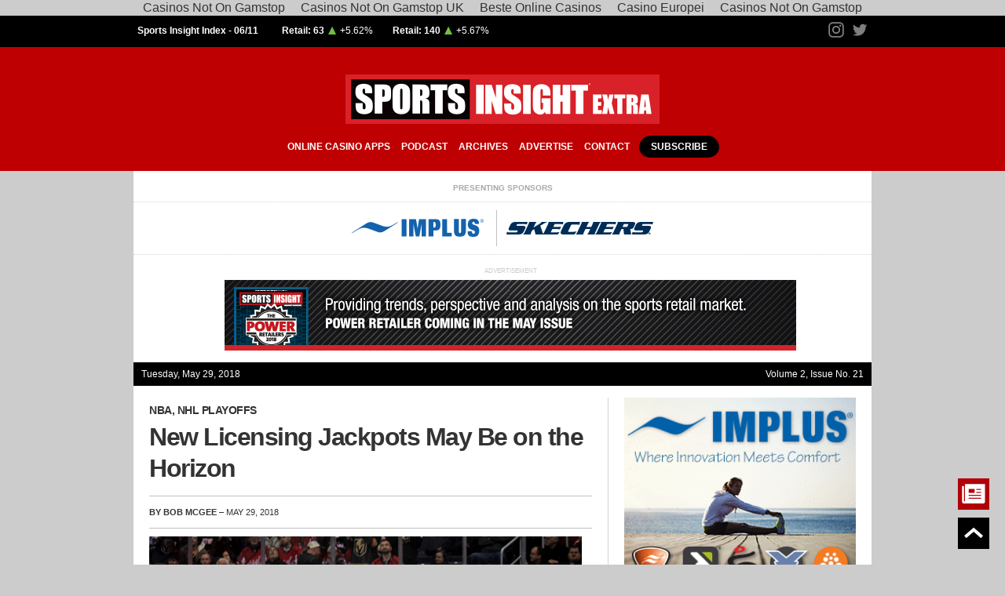

--- FILE ---
content_type: text/html; charset=utf-8
request_url: https://sportsinsightextra.com/2018/05/28/si-extra-5-29.html
body_size: 23238
content:
<!DOCTYPE html><!--  This site was created in Webflow. http://www.webflow.com  --><!--  Last Published: Mon Jun 18 2018 18:16:34 GMT+0000 (UTC)  --><html data-wf-page="5b157c02c55964aeb875106f" data-wf-site="5b0eae0123154b10b62ad21e"><head>
	<meta http-equiv="Content-Type" content="text/html; charset=UTF-8"/>
  <title>Sports Insight Extra</title>
	<link rel="canonical" href="https://sportsinsightextra.com/2018/05/28/si-extra-5-29.html" />
  <meta content="News edited for C-level execs at major retailers and brands. Published Weekly." name="description"/>
  <meta content="Sports Insight Extra" property="og:title"/>
  <meta content="News edited for C-level execs at major retailers and brands. Published Weekly." property="og:description"/>
  <meta content="summary" name="twitter:card"/>
  <meta content="width=device-width, initial-scale=1" name="viewport"/>
  <meta content="Webflow" name="generator"/>
  <link href="../../../css/normalize.css" rel="stylesheet" type="text/css"/>
  <link href="../../../css/webflow.css" rel="stylesheet" type="text/css"/>
  <link href="../../../css/insight-website-live-2018.webflow.css" rel="stylesheet" type="text/css"/>
  <script type="text/javascript">WebFont.load({  google: {    families: ["Droid Serif:400,400italic,700,700italic","Open Sans:300,300italic,400,400italic,600,600italic,700,700italic,800,800italic","Oswald:200,300,400,500,600,700","Bitter:400,700,400italic","Droid Sans:400,700"]  }});</script>
  <!-- [if lt IE 9]><![endif] -->
  <script type="text/javascript">!function(o,c){var n=c.documentElement,t=" w-mod-";n.className+=t+"js",("ontouchstart"in o||o.DocumentTouch&&c instanceof DocumentTouch)&&(n.className+=t+"touch")}(window,document);</script>
  <link href="../../../images/sx-fav-sm_1sx-fav-sm.png" rel="shortcut icon" type="image/x-icon"/>
  <link href="../../../images/sx-fav.png" rel="apple-touch-icon"/>
</head>
<body class="body"><div style="text-align: center;"><a href="https://gdalabel.org.uk/" style="padding: 5px 10px;">Casinos Not On Gamstop</a><a href="https://www.powwownow.co.uk/" style="padding: 5px 10px;">Casinos Not On Gamstop UK</a><a href="https://www.liftmetrix.com/" style="padding: 5px 10px;">Beste Online Casinos</a><a href="https://leaddogmarketing.com/" style="padding: 5px 10px;">Casino Europei</a><a href="https://www.sussexhealthandcare.uk/" style="padding: 5px 10px;">Casinos Not On Gamstop</a></div>
  <div id="Top" class="daily-index">
    <div class="modal-viewport">
      <div class="modal-window"><img src="../../../images/sports-insight-extra.jpg" srcset="../../../images/sports-insight-extra-p-500x79.jpg 500w, ../../../images/sports-insight-extra.jpg 800w" sizes="100vw" class="image-2"/>
        <div class="html-embed w-embed w-script">
          <!--  Begin MailChimp Signup Form  -->
          <link href="../../../embedcode/classic-10_7.css" rel="stylesheet" type="text/css"/>
          <style type="text/css">
	#mc_embed_signup{background:#fff; clear:left; font:14px Helvetica,Arial,sans-serif; }
	/* Add your own MailChimp form style overrides in your site stylesheet or in this style block.
	   We recommend moving this block and the preceding CSS link to the HEAD of your HTML file. */
</style>
          <div id="mc_embed_signup">
            <form action="http://formula4media.us14.list-manage.com/subscribe/post?u=7723cee10288d7860410223b7&amp;id=a72abc6676" method="post" id="mc-embedded-subscribe-form" name="mc-embedded-subscribe-form" class="validate" target="_blank" novalidate="">
              <div id="mc_embed_signup_scroll">
                <h2>Subscribe to our mailing list</h2>
                <div class="indicates-required"><span class="asterisk">*</span> indicates required</div>
                <div class="mc-field-group">
                  <label for="mce-EMAIL">Email Address  <span class="asterisk">*</span>
</label>
                  <input type="email" value="" name="EMAIL" class="required email" id="mce-EMAIL"/>
                </div>
                <div class="mc-field-group">
                  <label for="mce-FNAME">First Name  <span class="asterisk">*</span>
</label>
                  <input type="text" value="" name="FNAME" class="required" id="mce-FNAME"/>
                </div>
                <div class="mc-field-group">
                  <label for="mce-LNAME">Last Name  <span class="asterisk">*</span>
</label>
                  <input type="text" value="" name="LNAME" class="required" id="mce-LNAME"/>
                </div>
                <div class="mc-field-group">
                  <label for="mce-MMERGE5">Company  <span class="asterisk">*</span>
</label>
                  <input type="text" value="" name="MMERGE5" class="required" id="mce-MMERGE5"/>
                </div>
                <div id="mce-responses" class="clear">
                  <div class="response" id="mce-error-response" style="display:none"></div>
                  <div class="response" id="mce-success-response" style="display:none"></div>
                </div>
                <!--  real people should not fill this in and expect good things - do not remove this or risk form bot signups -->
                <div style="position: absolute; left: -5000px;" aria-hidden="true"><input type="text" name="b_7723cee10288d7860410223b7_a72abc6676" tabindex="-1" value=""/></div>
                <div class="clear"><input type="submit" value="Subscribe" name="subscribe" id="mc-embedded-subscribe" class="button"/></div>
              </div>
            </form>
          </div>
          <script type="text/javascript">(function($) {window.fnames = new Array(); window.ftypes = new Array();fnames[0]='EMAIL';ftypes[0]='email';fnames[1]='FNAME';ftypes[1]='text';fnames[2]='LNAME';ftypes[2]='text';fnames[5]='MMERGE5';ftypes[5]='text';}(jQuery));var $mcj = jQuery.noConflict(true);</script>
          <!-- End mc_embed_signup -->
        </div>
      </div>
      <div data-ix="subscribe-modal-close" class="close-button">
        <div class="text-block-3">X</div>
      </div>
    </div>
    <div class="daily-index---top w-container">
      <div class="daily-index-title">
        <h6 class="heading-3"><a href="#index" class="index-link">Sports Insight Index - </a>06/11</h6>
      </div>
      <div class="daily-index-retail w-clearfix">
        <div class="daily-text-block"><strong>Retail: 63</strong></div><img src="../../../images/gain-arrow.png" width="15" class="arrow decliner top"/>
        <div class="daily-text-block">+5.62%</div>
      </div>
      <div class="daily-index-brands w-clearfix">
        <div class="daily-text-block"><strong>Retail: 140</strong></div><img src="../../../images/gain-arrow.png" width="15" class="arrow decliner top"/>
        <div class="daily-text-block">+5.67%</div>
      </div>
      <div class="daily-index-twitter"><a href="https://www.instagram.com/sportsinsightextra/" target="_blank" class="w-inline-block"><img src="../../../images/instagram-glyph-logo-white_May2016.svg" width="20" class="social-media-icon"/></a><a href="https://twitter.com/sports_insight" target="_blank" class="w-inline-block"><img src="../../../images/social-18-white.svg" width="20" class="social-media-icon"/></a></div>
    </div>
  </div>
  <div data-collapse="medium" data-animation="over-left" data-duration="400" data-no-scroll="1" data-doc-height="1" class="navbar w-nav">
    <div class="nav w-container"><a href="/" class="brand w-nav-brand"><img src="../../../images/sports-insight-extra.jpg" width="400" srcset="../../../images/sports-insight-extra-p-500x79.jpg 500w, ../../../images/sports-insight-extra.jpg 800w" sizes="(max-width: 479px) 100vw, (max-width: 767px) 380px, 450px" class="logo"/></a>
      <nav role="navigation" class="nav-menu w-nav-menu"><a href="https://www.basketballinsiders.com/online-casinos/apps/" class="links w-nav-link">online casino apps</a><a href="../../../podcast.html" class="links w-nav-link">Podcast</a><a href="../../../archives.html" class="links w-nav-link">Archives</a><a href="http://www.formula4media.com/#pubs" target="_blank" class="links w-nav-link">Advertise</a><a href="/cdn-cgi/l/email-protection#e58f829790808b8d9091a5838a9788908984d18880818c84cb868a88" class="links w-nav-link">Contact</a><a data-ix="subscribe-modal-open" class="links subscribe w-nav-link">subscribe</a></nav>
      <div class="menu-button w-nav-button">
        <div class="w-icon-nav-menu"></div>
      </div>
    </div>
  </div>
  <div class="issue-info w-container">
    <div class="issue-sponsors">
      <div>PRESENTING SPONSORS</div>
      <div class="thin-divider pod-spacer more"></div>
      <div class="sponsor-logos"><a href="http://www.implus.com/" target="_blank" class="sponsor-link w-inline-block"><img src="../../../images/implus-logo.png"/></a><a href="http://www.skechers.com/" target="_blank" class="sponsor-link divider w-inline-block"><img src="../../../images/skechers-logo.png"/></a><a href="http://www.terramarsports.com/" target="_blank" class="terramar w-inline-block"><img src="../../../images/terramar-logo.png"/></a></div>
      <div class="thin-divider pod-spacer more"></div>
    </div>
    <div class="advertisement main">
      <div class="caption ad">ADVERTISEMENT</div><a href="http://www.sportsinsightmag.com/" target="_blank" class="w-inline-block"><img src="../../../images/si-ad-banner-coming.jpg" srcset=" ../../../images/si-ad-banner-coming.jpg 728w" sizes="(max-width: 479px) 94vw, (max-width: 767px) 92vw, (max-width: 991px) 668px, 728px"/></a></div>
    <div class="issue-date w-clearfix">
      <div class="date">Tuesday, May 29, 2018</div>
      <div class="volume">Volume 2, Issue No. 21</div>
    </div>
  </div>
  <div class="edge-nav w-clearfix">
    <div class="top-arrow"><a href="#Top" class="arrow w-inline-block"><img src="../../../images/social-34-white.svg" width="30"/></a></div>
    <div data-ix="subscribe-modal-open" class="subscribe-now w-clearfix"><img src="../../../images/iconmonstr-newspaper-13-white.svg" width="30" data-ix="subscribe-modal-open" class="image"/>
      <div data-ix="subscribe-modal-open" class="text-block-2">Subscribe Now!</div>
    </div>
    <div class="issue-date _2 w-clearfix">
      <div class="date">Mon, Aug 28, 2017</div>
      <div class="volume">Vol 1, Issue No. 33</div>
    </div>
  </div>
  <div class="main-container w-container">
    <div class="_65-percent-column">
      <div class="story-container top w-clearfix">
        <h1 id="first" class="headline---story top subhead"><span class="sub-head">NBA, NHL PLAYOFFS</span><br/>New Licensing Jackpots May Be on the Horizon<br/></h1>
        <div class="story-info"><strong>By Bob McGee </strong>– May 29, 2018</div><img src="../../../images/Alex_Tuch_2018-02-04_2.jpg" srcset="   ../../../images/Alex_Tuch_2018-02-04_2.jpg 1200w" sizes="(max-width: 767px) 92vw, (max-width: 991px) 413.1875px, 551px"/>
        <div class="caption">Photo: Michael Miller, via Wikimedia Commons</div>
        <p class="story-text fp">Heading into last night’s Game 7 match-up of the Western Conference Finals between Houston and Golden State, the NBA and NHL were drawing fan and mainstream interest not seen in recent seasons. For the first time in 39 years, both the NBA’s Eastern and Western Conference Finals reached the full seven games. In the East, Nike’s marquee basketball endorser LeBron James cemented his legacy as a basketball legend with his eighth consecutive trip to the NBA Finals by seemingly singlehandedly helping his Cleveland Cavaliers overcome a two games to none deficit and defeat the young, rising stars of the Boston Celtics, four games to three. Nonetheless, he heads into the championship series as a decided underdog as his Cavs face Steph Curry’s Warriors for a fourth consecutive season. But it’s likely even casual basketball fans will be tuning in to see if James can defy the odds and win his fourth championship in nine attempts. And that should be good news for Nike’s NBA licensed and basketball shoe businesses. <br/><br/>In hockey, the storyline drawing surging interest in licensed gear is the underdog Las Vegas Golden Knights, who won the first game of the Stanley Cup Finals last night against the Washington Capitals. The first-year expansion team and Sin City’s first professional franchise faced 250-to-1 odds to capture the Western Conference title and 500-to-1 odds to win the championship when the season began. The team’s Cinderella story has helped it become the NHL’s top team in merchandise sales and is helping the city’s recovery from the Harvest Festival shootings, much like the NFL’s Saints lifted a reeling New Orleans four years after Hurricane Katrina; the MLB’s Red Sox carried the “Boston Strong” mantle after the Boston Marathon bombings with their improbable 2013 World Series win and the Houston Astros won a World Series championship last October in the aftermath of Hurricane Harvey. Genesco-owned Lids, which has 21 Las Vegas locations, recently confirmed that the Knights’ postseason sales volume has been the best among all NHL clubs. <br/><br/><strong>More Licensing Buzz: NFL, MLB, Nike, Under Armour &amp; Fanatics <br/>‍</strong>Other news on the licensing front last week involved the NFL, MLB, Nike, Under Armour and Fanatics. Under a 10-year partnership that commences in 2020, Fanatics grabs exclusive consumer product licensing rights to make and distribute all Nike NFL adult products sold through retailers, including NFLShop.com, individual club shops and brick and mortar locations. With the exception of headwear, Nike retains its status as the exclusive on-field supplier of uniforms, base layer and sideline apparel for 32 NFL franchises. NFL product will continue to be available at Nike.com and in Nike retail outlets.
          <br/><br/> Meanwhile, the Sports Business Daily and CNBC were among the first to report that Nike is jockeying for Under Armour’s 10-year on-field apparel rights with the MLB that is slated to begin with 2020 season and replace Majestic as the on-diamond uniform brand. None of the parties, including the league, have yet to comment publicly on the expected change. But the SBD reported that it would likely be officially announced around the MLB All-Star Game in mid-July and was prompted by a UA decision to withdraw from its league contract and save approximately $50 million.</p>
        <div class="advertisement mobile">
          <div>ADVERTISEMENT</div>
          <div>
            <div><a href="http://www.implus.com/" target="_blank" class="w-inline-block"><img src="../../../images/Imp_Inside_300x250_8-15.gif" class="ad-image story"/></a></div>
          </div>
        </div>
      </div>
      <div id="second" class="story-container w-clearfix">
        <h1 class="headline---story top"><span class="sub-head">Retail Round -up<br/></span><strong>Kohl’s Goes All in with Active</strong></h1>
        <div class="story-info"><strong>By Bob Mcgee </strong>– MAY 29, 2018</div><img src="../../../images/Kohls_-_Cincinnati_Mills_Mall_9762251251.jpg" srcset="   ../../../images/Kohls_-_Cincinnati_Mills_Mall_9762251251.jpg 1200w" sizes="(max-width: 767px) 92vw, (max-width: 991px) 413.1875px, 551px"/>
        <div class="caption">Photo: Mike Kalasnik from Fort Mill, USA, Wikimedia Commons</div>
        <p class="story-text fp">The 1,100-door department store chain, under new CEO Michelle Gass, is pleased with the ongoing growth of its Active segment, including a 10 percent sales increase in the first quarter. In August, KSS intends to test a new active and wellness presentation in 30 doors with a 40 percent increase in dedicated square footage and nearly 50 percent more SKUs. <br/><br/>“To think about our overall strategy and really where Kohl’s can set itself apart is we think about it as both active and wellness,” Gass told analysts last week. “…And we feel like we’re uniquely positioned because it’s for the whole family. So we’re seeing active growth across the board in men’s, women’s, home, footwear and kids…People aren’t using these products just to work out any more. There are living in them. So that gives us a broad permission to really expand the category.” <br/><br/>The expanded Active presentation test at Back-to-School, with more space for additional brands, is expected to provide Gass and other Kohl’s senior management with insight on how far it will roll out and scale the segment in its stores. National brand sales rose 6 percent in the first quarter ended May 5, bolstered by strong results from the banner’s top three active brands—Nike, Under Armour and Adidas.  <br/><br/>Elsewhere, KSS realized a nearly 20 percent increase in first quarter digital sales with mobile representing more than 70 percent of digital traffic and nearly half of digital sales. Recent enhancements to the digital experience include a feature that shows the customer the “net price” after promotions and another that incentivizes customers with “Kohl’s cash” to pick-up their orders in-store. Earlier this month, Kohl’s began the conversion of 200 stores to smaller footprints with the additional space dedicated to a complimentary business with its own entrance. The project will continue through the third week of July. Meanwhile, an eight market, 100-store rollout of a next-generation loyalty program will go chainwide sometime in 2019.  </p>
        <div class="advertisement mobile">
          <div>ADVERTISEMENT</div>
          <div>
            <div><a href="http://www.lp-support.com/" target="_blank" class="w-inline-block"><img src="../../../images/Sport-Ex-banner-Apr-Jul-LP.gif" class="ad-image"/></a></div>
          </div>
        </div>
      </div>
      <div class="thick-divider"></div>
      <div id="podcast" class="podcast-contain _2">
        <a href="../../../podcast/EdByman-FINAL.mp3" target="_blank" class="podcast-link w-inline-block">
          <div class="w-row">
            <div class="w-col w-col-4"><img src="../../../images/EdByman-LI-headshot.jpg" width="300" class="podcast-headshot"/></div>
            <div class="w-col w-col-8">
              <div class="pod-title w-clearfix">
                <div class="podcast-mic"><img src="../../../images/mic.png" srcset="  ../../../images/mic.png 1000w" sizes="34px"/></div>
                <h5 class="heading-6">Listen to the latest Podcast</h5>
              </div>
              <div class="thin-divider pod-spacer"></div>
              <h5 class="heading-5"><strong>Ed Byman</strong></h5>
              <div class="text-block-5">
                The founder of Global Value Commerce addresses the practice of buying, selling and trading golf equipment online.
              </div>
            </div>
          </div>
        </a>
      </div>
      <div class="thick-divider"></div>
      <div id="third" class="story-container w-clearfix">
        <h1 class="headline---story"><strong>Foot Locker
Taking Hyper Local Approach</strong></h1>
        <div class="story-info"><strong>By bob mcgee </strong>– MAY 29, 2018</div><img src="../../../images/Foot-Locker-1980s.jpg" srcset=" ../../../images/Foot-Locker-1980s.jpg 960w" sizes="(max-width: 767px) 92vw, (max-width: 991px) 413.1875px, 551px"/>
        <div class="caption">Foot Locker is working on a new store concept, with a hyper local approach. Picture above circa 1980&#39;s.</div>
        <p class="story-text fp">Foot Locker, positioning itself for a steady stream of fresh, new products for the remainder of the FY by proactively managing inventory (It declined 5.4 percent in Q1 as total sales rose 1.2 percent.), is working on a number of new store and digital initiatives. Among them: “Power Stores,” a concept to inspire and build community with a hyper local approach that promises to “deliver premium products and experiences” that will debut in London and Liverpool, England over the summer before being expanded to the U.S. later this year. Also on tap: More off-mall format tests and the migration of all the retailer’s websites to a common platform that will focus on both consumer-facing looks and back-end changes that will enable subsequent alterations to be made more easily and efficiently.  <br/><br/>For the full year, the retailer, which currently counts nearly 3,300 company stores worldwide and a Q1 cash stash of $1.29 billion, is forecasting “flat to a low single-digit” sales gain. In Q2, FL is forecasting 20-50 basis point improvement in gross margin, bolstered by an improved product flow that should also help with the recovery of merchandise margins.
          <br/><br/> In the first quarter, there were bright spots despite an overall 2.8 percent decline in comparable sales fueled by a low double-digit comp decline at Foot Locker Europe. Kids Foot Locker generated a high-single digit comp gain on improved availability of premium styles and kids’ sizes. Meanwhile, Foot Locker U.S. and Eastbay posted low-single digit comp improvement. On the footwear side, Nike Air Max products, Jordan Retro, Nike Air Force I’s and Vans drove results in the U.S. Within apparel, the strong gainers were Adidas, Nike NBA, Nike T-shirts, Brand Jordan and Champion. </p>
        <div class="advertisement mobile">
          <div>ADVERTISEMENT</div>
          <div>
            <div><a href="https://www.tcsnycmarathon.org/race-week/tcs-new-york-city-marathon-expo-presented-by-new-balance" target="_blank" class="w-inline-block"><img src="../../../images/2018NYCM_Expo_DigAd_SportsInsight_300x250_Apr2018_Final.png" class="ad-image"/></a></div>
          </div>
        </div>
      </div>
      <div id="fourth" class="story-container w-clearfix">
        <h1 class="headline---story"><strong>Deckers
Brands Still Eyes 2020 Targets</strong></h1>
        <div class="story-info"><strong>By bob mcgee </strong>– MAY 29, 2018</div>
        <p class="story-text fp">DECK, coming off a strong FY18 that was bolstered by a cold winter that had a positive impact on its brands, intends to rationalize its brick-and-mortar and online wholesale accounts for its UGG brand this year as it continues to invest in its Hoka One One brand. Also, the current FY strategy will focus on tightening international distribution for the Teva and Sanuk brands to help return both labels to top line growth. In total, the changes planned for UGG should negatively impact the brand’s revenues by approximately $50 million as Hoka grows in the mid-20 percent range, bolstered by U.S. and international expansion. In total, the company is forecasting 2 percent top line growth in FY19 following a year where annual revenues increased 6 percent to $1.9 billion.  <br/><br/>“We still think we can exceed the 2020 targets of $2 billion in annual revenues and a 13 percent operating margin, and we’re tracking toward that,” President and CEO Dave Powers told analysts last week. “But we’ve taken this opportunity this year to be realistic and smart about the distribution of the inventory.”
          <br/><br/>In the recently completed FY18, UGG sales, fueled by international wholesale and global ecommerce, rose 4 percent to surpass $1.5 billion. HOKA, which recently launched collaborations with Outdoor Voices and Engineered Garments, generated a 47 percent revenue increase to $153 million as U.S. wholesale improved nearly 40 percent. DECK sees Europe as the largest near-term growth opportunity for the brand. Elsewhere, Koolaburra sales more than doubled over the 12 months to $18 million, and Teva sales rose 13 percent to $134 million on high-teens growth in U.S. ecommerce.
        </p>
        <div class="advertisement mobile">
          <div>ADVERTISEMENT</div>
          <div>
            <div><a href="https://www.cutterssports.com/" target="_blank" class="w-inline-block"><img src="../../../images/GripTheGreatness_Banner-Ad_SIE.gif" class="ad-image"/></a></div>
          </div>
        </div>
      </div>
      <div id="fourth" class="story-container w-clearfix">
        <h1 class="headline---story">Dr. Martens, Carhartt Land New Executives</h1>
        <div class="story-info"><strong>By bob mcgee </strong>– MAY 29, 2018</div>
        <p class="story-text fp">U.K.-based Dr. Martens, controlled by Permira Funds since 2013, has hired retail executive Kenny Wilson as its new CEO. Wilson, a former 19-year veteran of Levi Strauss where he rose to president of European operations, comes to the industrial footwear brand from Cath Kidston. During his seven-year tenure at the British specialty retailer, Wilson expanded the brand’s international business while reportedly growing total revenues to more than $170 million. At Dr. Martens, he takes the helm of a brand with 95 stores worldwide and 56 licensed shops in South Korea.</p>
        <div class="w-row">
          <div class="w-col w-col-5"><img src="../../../images/JanetRies.png"/>
            <div class="caption">Janet Ries, new VP of marketing at Carhartt.</div>
          </div>
          <div class="w-clearfix w-col w-col-7">
            <p class="story-text fp">Meanwhile, family-owned workwear brand Carhartt, approaching its 130th anniversary in 2019, has hired Janet Ries as VP of marketing. Most recently, the industry veteran of more than two decades implemented a newly-structured integrated marketing practice for the Rockport brand. Prior, she served as senior marketing director for fitness &amp; training at Reebok. At Carhartt, Ries will report to Tony Ambroza, chief brand officer of the Dearborn, MI company. <br/><br/>At JC Penney, Marvin Ellison, CEO since 2014, is departing to become CEO at Lowe’s in July. He previously worked for Home Depot.</p>
          </div>
        </div>
        <div class="advertisement mobile">
          <div>ADVERTISEMENT</div>
          <div>
            <div><a href="https://www.cutterssports.com/" target="_blank" class="w-inline-block"><img src="../../../images/GripTheGreatness_Banner-Ad_SIE.gif" class="ad-image"/></a></div>
          </div>
        </div>
      </div>
      <div id="buzz" class="story-container w-clearfix">
        <h1 class="headline---story"><span class="sub-head"></span><span class="sub-head"></span>The Buzz</h1>
        <div class="story-info"><strong>By Bob mcgee </strong>– MAY 29, 2018</div>
        <p class="story-text fp"><strong>’47 </strong>Founder Arthur D’Angelo, who owns The Souvenir Store across from Fenway Park, is named the first “Special Achievement” inductee into the Boston Red Sox Hall of Fame.<br/><br/>‍<strong>Riddell </strong>launches its InSite Training Tool (ITT), a web-based data center that collects and analyzes on-field head impacts. ITT is the newest platform in the brand’s InSite impact monitoring platform that uses data collected from more than 5 million impacts gathered from a decade of on-field monitoring. Colgate University began using ITT during its 2018 spring football practices. Currently, more than 1,000 youth, high school and college football programs in the U.S. are using InSite.<br/><br/>‍<strong>RYU Apparel</strong>, which generated 94 percent revenue growth in the first quarter to nearly $908,000, intends to have eight retail stores opened by year-end, including Brooklyn, NY and Los Angeles. The brand has secured strategic wholesale account status with Nordstrom, Equinox Canada and Rise by We.<br/><br/>‍<strong>Shoe Carnival</strong>, which experienced a mid-single digit comparable increase in athletic shoe sales during the March-April timeframe, is reducing its number of projected store closures this year to 20-25 from 25-30 due to improved store performance and better terms with certain landlords. Openings will be in the low-single digits.<br/><br/>
          <strong>Sportsman’s
Warehouse </strong>now has more than 1.6 million loyalty members after 27 percent program growth in the first quarter. The 89-door specialty chain enjoyed 3.4 percent growth in comparable store sales, which includes ecommerce, in the first quarter helped by strength in firearms and ammunition. SPWH has expanded its online assortment in numerous categories through drop-ship programs with vendors with more slated to come onboard in the second quarter. <br/></p>
        <div class="advertisement mobile">
          <div>ADVERTISEMENT</div>
          <div>
            <div><a href="https://www.skechers.com/en-us/performance" target="_blank" class="w-inline-block"><img src="../../../images/a820d9bb-80cc-4bdb-828e-e43e95bd5134.jpg" class="ad-image story"/></a></div>
          </div>
        </div>
      </div>
      <div id="tube" class="story-container">
        <h3 class="headline---story">Tubes of the Week</h3>
        <div class="youtube-embed spacer w-embed w-iframe"><iframe width="100%" height="100%" src="https://www.youtube.com/embed/piVy1-tenmI" frameborder="0" allowfullscreen=""></iframe></div>
        <div class="youtube-embed spacer w-embed w-iframe"><iframe width="100%" height="100%" src="https://www.youtube.com/embed/-GYgNYwPZ9M" frameborder="0" allowfullscreen=""></iframe></div>
        <div class="youtube-embed spacer w-embed w-iframe"><iframe width="100%" height="100%" src="https://www.youtube.com/embed/mQwshK6xH9E" frameborder="0" allowfullscreen=""></iframe></div>
        <div class="youtube-embed spacer w-embed w-iframe"><iframe width="100%" height="100%" src="https://www.youtube.com/embed/wXd3H9MqyB4" frameborder="0" allowfullscreen=""></iframe></div>
      </div>
    </div>
    <div class="_35-percent-column">
      <div class="advertisement _2">
        <div>
          <div><a href="http://www.implus.com/" target="_blank" class="w-inline-block"><img src="../../../images/Imp_Inside_300x250_8-15.gif" class="ad-image story"/></a></div>
          <div><a href="http://www.lp-support.com/" target="_blank" class="w-inline-block"><img src="../../../images/Sport-Ex-banner-Apr-Jul-LP.gif" class="ad-image"/></a></div>
          <div><a href="https://www.cutterssports.com/" target="_blank" class="w-inline-block"><img src="../../../images/GripTheGreatness_Banner-Ad_SIE.gif" class="ad-image"/></a></div>
          <div><a href="http://www.functionalfabricfair.com/" target="_blank" class="w-inline-block"><img src="../../../images/FunctionalFabricFair_WebAd_April.png" class="ad-image"/></a></div>
          <div><a href="https://www.skechers.com/en-us/performance" target="_blank" class="w-inline-block"><img src="../../../images/a820d9bb-80cc-4bdb-828e-e43e95bd5134.jpg" class="ad-image story"/></a></div>
        </div>
      </div>
      <div class="advertisement _2">
        <div class="extra-points"><span class="extra-points-header"><strong>SIX EXTRA POINTS</strong><br xmlns="http://www.w3.org/1999/xhtml"/></span><br/><span class="lg-number">$1.344 billion</span><strong><br/>‍</strong>Global fashion garment sales in 2017, with projected sales growth of 17 percent by the year 2021. [Exhibitor Lectra at the TexProcess Americas trade event in Atlanta, GA.] <br/><br/><span class="lg-number">8 </span><strong><br/>‍</strong>The number of days to go from product design to delivery based on the latest integrated autonomous sewing solutions—a drastic time reduction compared to the traditional 8-month timeframe. [Kornit Digital senior market manager Sharon Donovich]  <br/><br/><span class="lg-number">2,800 </span><strong><br/>‍</strong>Stitches per minute capability of new sewing machines made by Brother International Corporation to keep pace with today’s speed to market demands.
          <br/><br/><span class="lg-number">43<br/></span><strong>‍</strong>Number of active URLs owned by Remington Outdoor Co./Freedom Group, which filed for a pre-packaged Chap. 11 bankruptcy on March 25. <br/><br/><span class="lg-number">17.5 Percent<br/></span><strong>‍</strong>First quarter same-store sales increase in firearms sales at Sportsman’s Warehouse, largely attributed to higher traffic, to policy changes by competitors. Firearm unit sales were up 14.9 percent on a same-store sales basis. <br/><br/><span class="lg-number">$229.3 Million<br/></span><strong>‍</strong>GoPro’s R&amp;D expenses in 2017, a decline of 36 percent from 2016’s $358.9 million.</div>
      </div>
    </div>
  </div>
  <div class="w-container">
    <div class="secondary-title w-clearfix"><img src="../../../images/sports-insight-extra-index.jpg" width="200" id="index" srcset=" ../../../images/sports-insight-extra-index.jpg 501w" sizes="(max-width: 479px) 81vw, (max-width: 767px) 170px, (max-width: 991px) 160px, 200px" class="index-image"/>
      <h4 class="section">-</h4>
    </div>
  </div>
  <div style="text-align:center"><h2>Further reading</h2><ul style="list-style:none;padding-left:0"><li><a href="https://www.geneticdisordersuk.org/">Non Gamstop Casino</a></li><li><a href="https://www.rotaro.co.uk/">Best Casino Not On Gamstop</a></li><li><a href="https://www.napolisoccer.net/">Casino Non Aams Italia</a></li><li><a href="https://www.wildlifetrust.org.uk/">Casinos Not On Gamstop</a></li><li><a href="https://nva.org.uk/">Non Gamstop Casino</a></li><li><a href="https://www.face-online.org.uk/">Casinos Not On Gamstop</a></li><li><a href="https://www.continuitycentral.com/">Non Gamstop Sports Betting Sites</a></li><li><a href="https://www.clintoncards.co.uk/">Gambling Sites Not On Gamstop</a></li><li><a href="https://www.kingessay.co.uk/">Online Betting Sites Not On Gamstop</a></li><li><a href="https://www.aptic.fr/">Casino Français En Ligne</a></li><li><a href="https://www.resourceefficientscotland.com/">Non Gamstop Casinos</a></li><li><a href="https://tescobagsofhelp.org.uk/">Non-gamstop UK Casinos</a></li><li><a href="https://cineaste.jp/">オンラインカジノ ランキング</a></li><li><a href="https://www.bristolticketshop.co.uk/">Non Gamstop UK Casinos</a></li><li><a href="https://www.cibr.es/">Casino Legales España</a></li><li><a href="https://www.fnco.it/">Migliori Casino Non Aams</a></li><li><a href="https://essay-writing-service.co.uk/">Non Gamstop Casino Sites UK</a></li><li><a href="https://www.actualite-de-la-formation.fr/">Meilleur Casino En Ligne Francais</a></li><li><a href="https://www.thehotelcollection.co.uk/">Casinos Not On Gamstop</a></li><li><a href="https://www.newschain.uk/non-gamstop-casinos/">Best Non Gamstop Casinos</a></li><li><a href="https://www.monsterpetsupplies.co.uk/">Non Gamstop Casino UK</a></li><li><a href="https://www.ineosbritannia.com/">Non Gamstop Casinos</a></li><li><a href="https://sharengo.it/">Siti Casino Online Non Aams</a></li><li><a href="https://equipex-geosud.fr/">Best Crypto Casino</a></li><li><a href="https://www.poienergia.it/">Migliori Casino Online</a></li><li><a href="https://www.enquetemaken.be/">Sites De Paris Sportifs Autorisés En Belgique</a></li><li><a href="https://www.femmesprevoyantes.be/">Meilleur Casino En Ligne Belgique</a></li><li><a href="https://rcdc.it/">Migliori Siti Casino Non Aams</a></li><li><a href="https://hubside.fr/">Casino En Ligne Fiable</a></li><li><a href="https://npolittleones.com/">本人確認不要カジノ</a></li><li><a href="https://www.pontdarc-ardeche.fr/">Meilleur Casino En Ligne Français</a></li><li><a href="https://ledgerproject.eu/">Casino Senza KYC</a></li><li><a href="https://www.iervolinoentertainment.it/">Siti Scommesse Stranieri</a></li></ul></div><div class="secondary-story bottom w-container">
    <div class="largest-gain-and-decline">
      <div class="w-row">
        <div class="w-col w-col-3">
          <div class="explainer">
            <div class="numbers-in-play"><strong>Numbers In Play</strong></div>
            <div class="index-explain">The Sports Insight Index is our opinion of what we think are the 30 most important public companies in the industry, 15 vendors and 15 retailers. Space considerations prevent us from tracking more, but we will make changes over time.</div>
            <div class="thick-divider"></div>
            <div class="index-base"><strong>Index base of 100 is key to the closing prices of 12/31/14</strong></div>
          </div>
        </div>
        <div class="w-col w-col-4">
          <div class="largest-gainer w-clearfix">
            <h5 class="index-titles">Retail</h5>
          </div>
          <div class="index-copy">Segment falls less than 1 percent for the period, with 10 stocks up and five down, as the Dow gains less than a half percent. <strong>Sportsman’s Warehouse </strong>reports a 17.5 percent rise in comparable firearms sales in Q1 and a 14.9 percent increase in unit sales as it continues to gain market share in the category. <strong>Genesco</strong>-owned Lids is reportedly forced to abandon an online ad campaign that used the U.S. Marine Corp. name. <strong>Shoe Carnival </strong>reports a mid-single digit increase in athletic sales for the March-April period as says trend, “shows no sign of slowing down.” Chain is preparing to launch a vendor drop-ship program to broaden the selection currently available at its website. <strong>Kohl’s </strong>is going bigger with Active &amp; Wellness (see story above), and <strong>Sports Direct
</strong>takes a hit in the United Kingdom over changing rooms that are said to be unsuitable for female customers trying on swimwear. <strong>Hibbett Sports </strong>said 58 percent of first quarter sales were generated by loyalty members versus 53 percent in the year-ago period. HIBB, which closed 18 underperforming doors in the first quarter, says it will continue to optimize its 1,068-store base to improve its Return On Invested Capital (ROIC). </div>
        </div>
        <div class="w-col w-col-4">
          <div class="largest-decliner w-clearfix">
            <h5 class="index-titles">Brands</h5>
          </div>
          <div class="index-copy">Segment lifts more than 2 percent after gaining nearly 3 percent last week as 11 stocks rise and four decline.<strong>
Deckers Brands</strong>-owned Teva generated 13 percent revenue growth in FY18 due to high-teens growth in the U.S. and higher ecommerce sales. UGG sales, meanwhile, cracked $1.5 billion for the 12 months with international wholesale and global ecommerce accounting for the majority of the gain. Ahead of the World Cup that commences in Russia next week, Quartz Africa reports the Nigerian Football Federation received three million pre-orders for its Swoosh-adorned kit that goes on sale today (May 29). <strong>Under Armour</strong> is launching a signature shoe collection around Dwyane “The Rock” Johnson, according to the Bleacher Report. <strong>Adidas Canada </strong>intends to shutter its team manufacturing unit in the province of Ontario at year-end. The facility, established in 1977 and purchased by Adidas 10 years ago, makes sports jerseys.</div>
        </div>
        <div class="w-col w-col-1"></div>
      </div>
    </div>
    <div class="w-row">
      <div class="w-clearfix w-col w-col-4 w-col-small-6 w-col-tiny-6">
        <h2 class="index-rb">RETAIL: 60</h2>
      </div>
      <div class="w-clearfix w-col w-col-2 w-col-small-6 w-col-tiny-6"><img src="../../../images/decline-arrow.png" width="15" class="arrow decliner"/>
        <h2 class="index-rb">39.77%</h2>
      </div>
      <div class="column-rule thick w-col w-col-4 w-col-small-6 w-col-tiny-6">
        <h2 class="index-rb">BRANDS: 131</h2>
      </div>
      <div class="w-col w-col-2 w-col-small-6 w-col-tiny-6"><img src="../../../images/gain-arrow.png" width="15" class="arrow decliner"/>
        <h2 class="index-rb">31.20%</h2>
      </div>
    </div>
    <div class="index-rule---top"></div>
    <div class="index-container">
      <div class="index-column">
        <div class="index-sections">
          <div class="index-name">
            <div>Retail Name (Ticker Symbol)</div>
          </div>
          <div class="index-numbers top">
            <div>Close on 05/17/18</div>
          </div>
          <div class="index-numbers top">
            <div>Close on 05/24/18</div>
          </div>
          <div class="index-numbers top">
            <div>% change over week</div>
          </div>
        </div>
        <div class="index-list-item">
          <div class="index-name">
            <div class="index-list-names">Big 5 Sporting Goods (BGFV)</div>
            <div class="mobile">BGFV</div>
          </div>
          <div class="index-numbers">
            <div>$8.05</div>
          </div>
          <div class="index-numbers">
            <div>$8.35</div>
          </div>
          <div class="index-numbers">
            <div class="index-numbers positive">+3.73%</div>
          </div>
        </div>
        <div class="index-list-item">
          <div class="index-name">
            <div class="index-list-names">Sports Direct (LON: SPD)</div>
            <div class="mobile">SPD</div>
          </div>
          <div class="index-numbers">
            <div>$571.95</div>
          </div>
          <div class="index-numbers">
            <div>$563.59</div>
          </div>
          <div class="index-numbers">
            <div class="index-numbers negative">-1.46%</div>
          </div>
        </div>
        <div class="index-list-item">
          <div class="index-name">
            <div class="index-list-names">Camping World (CWH)</div>
            <div class="mobile">CWH</div>
          </div>
          <div class="index-numbers">
            <div>$21.99</div>
          </div>
          <div class="index-numbers">
            <div>$19.93</div>
          </div>
          <div class="index-numbers">
            <div class="index-numbers negative">-9.37%</div>
          </div>
        </div>
        <div class="index-list-item">
          <div class="index-name">
            <div class="index-list-names">Dick&#39;s Sporting Goods (DKS)</div>
            <div class="mobile">DKS</div>
          </div>
          <div class="index-numbers">
            <div>$32.07</div>
          </div>
          <div class="index-numbers">
            <div>$30.90</div>
          </div>
          <div class="index-numbers">
            <div class="index-numbers negative">-3.65%</div>
          </div>
        </div>
        <div class="index-list-item">
          <div class="index-name">
            <div class="index-list-names">Finish Line (FINL)</div>
            <div class="mobile">FINL</div>
          </div>
          <div class="index-numbers">
            <div>$13.44</div>
          </div>
          <div class="index-numbers">
            <div>$13.50</div>
          </div>
          <div class="index-numbers">
            <div class="index-numbers positive">+0.45%</div>
          </div>
        </div>
        <div class="index-list-item">
          <div class="index-name">
            <div class="index-list-names">Foot Locker (FL)</div>
            <div class="mobile">FL</div>
          </div>
          <div class="index-numbers">
            <div>$43.93</div>
          </div>
          <div class="index-numbers">
            <div>$46.88</div>
          </div>
          <div class="index-numbers">
            <div class="index-numbers positive">+6.72%</div>
          </div>
        </div>
        <div class="index-list-item">
          <div class="index-name">
            <div class="index-list-names">Genesco (GCO)</div>
            <div class="mobile">GCO</div>
          </div>
          <div class="index-numbers">
            <div>$45.00</div>
          </div>
          <div class="index-numbers">
            <div>$45.45</div>
          </div>
          <div class="index-numbers">
            <div class="index-numbers positive">+1.00%</div>
          </div>
        </div>
        <div class="index-list-item">
          <div class="index-name">
            <div class="index-list-names">Hibbett Sports (HIBB)</div>
            <div class="mobile">HIBB</div>
          </div>
          <div class="index-numbers">
            <div>$28.10</div>
          </div>
          <div class="index-numbers">
            <div>$28.95</div>
          </div>
          <div class="index-numbers">
            <div class="index-numbers positive">+3.02%</div>
          </div>
        </div>
        <div class="index-list-item">
          <div class="index-name">
            <div class="index-list-names">Kohl’s (KSS)</div>
            <div class="mobile">KSS</div>
          </div>
          <div class="index-numbers">
            <div>$63.72</div>
          </div>
          <div class="index-numbers">
            <div>$64.26</div>
          </div>
          <div class="index-numbers">
            <div class="index-numbers positive">+0.85%</div>
          </div>
        </div>
        <div class="index-list-item">
          <div class="index-name">
            <div class="index-list-names">Macy’s (M)</div>
            <div class="mobile">M</div>
          </div>
          <div class="index-numbers">
            <div>$33.84</div>
          </div>
          <div class="index-numbers">
            <div>$34.03</div>
          </div>
          <div class="index-numbers">
            <div class="index-numbers positive">+0.56%</div>
          </div>
        </div>
        <div class="index-list-item">
          <div class="index-name">
            <div class="index-list-names">Sportsman’s Warehouse (SPWH)</div>
            <div class="mobile">SPWH</div>
          </div>
          <div class="index-numbers">
            <div>$4.89</div>
          </div>
          <div class="index-numbers">
            <div>$5.10</div>
          </div>
          <div class="index-numbers">
            <div class="index-numbers positive">+4.29%</div>
          </div>
        </div>
        <div class="index-list-item">
          <div class="index-name">
            <div class="index-list-names">Shoe Carnival (SCVL)</div>
            <div class="mobile">SCVL</div>
          </div>
          <div class="index-numbers">
            <div>$26.13</div>
          </div>
          <div class="index-numbers">
            <div>$26.34</div>
          </div>
          <div class="index-numbers">
            <div class="index-numbers positive">+0.80%</div>
          </div>
        </div>
        <div class="index-list-item">
          <div class="index-name">
            <div class="index-list-names">Tilly’s (TLYS)</div>
            <div class="mobile">TLYS</div>
          </div>
          <div class="index-numbers">
            <div>$11.86</div>
          </div>
          <div class="index-numbers">
            <div>$12.08</div>
          </div>
          <div class="index-numbers">
            <div class="index-numbers positive">+1.85%</div>
          </div>
        </div>
        <div class="index-list-item">
          <div class="index-name">
            <div class="index-list-names">Walmart (WMT)</div>
            <div class="mobile">WMT</div>
          </div>
          <div class="index-numbers">
            <div>$84.49</div>
          </div>
          <div class="index-numbers">
            <div>$82.85</div>
          </div>
          <div class="index-numbers">
            <div class="index-numbers negative">-1.94%</div>
          </div>
        </div>
        <div class="index-list-item last">
          <div class="index-name">
            <div class="index-list-names">Zumiez (ZUMZ)</div>
            <div class="mobile">ZUMZ</div>
          </div>
          <div class="index-numbers">
            <div>$25.15</div>
          </div>
          <div class="index-numbers">
            <div>$24.45</div>
          </div>
          <div class="index-numbers">
            <div class="index-numbers negative">-2.78%</div>
          </div>
        </div>
        <div class="index-list-item total">
          <div class="index-name">
            <div class="index-list-names">TOTAL</div>
            <div class="mobile">TOTAL</div>
          </div>
          <div class="index-numbers">
            <div>$1,014.67</div>
          </div>
          <div class="index-numbers">
            <div>$1,006.66</div>
          </div>
          <div class="index-numbers">
            <div class="index-numbers negative">-0.78%</div>
          </div>
        </div>
      </div>
      <div class="index-column bottom">
        <div class="index-sections">
          <div class="index-name">
            <div>Brand Name (Ticker Symbol)</div>
          </div>
          <div class="index-numbers top">
            <div>Close on 05/17/18</div>
          </div>
          <div class="index-numbers top">
            <div>Close on 05/24/18</div>
          </div>
          <div class="index-numbers top">
            <div>% change over week</div>
          </div>
        </div>
        <div class="index-list-item">
          <div class="index-name">
            <div class="index-list-names">Acushnet Holdings (GOLF)</div>
            <div class="mobile">GOLF</div>
          </div>
          <div class="index-numbers">
            <div>$23.77</div>
          </div>
          <div class="index-numbers">
            <div>$23.99</div>
          </div>
          <div class="index-numbers">
            <div class="index-numbers positive">+0.93%</div>
          </div>
        </div>
        <div class="index-list-item">
          <div class="index-name">
            <div class="index-list-names">adidas (ADDYY)</div>
            <div class="mobile">ADDYY</div>
          </div>
          <div class="index-numbers">
            <div>$115.12</div>
          </div>
          <div class="index-numbers">
            <div>$114.00</div>
          </div>
          <div class="index-numbers">
            <div class="index-numbers negative">-0.97%</div>
          </div>
        </div>
        <div class="index-list-item">
          <div class="index-name">
            <div class="index-list-names">Amer Sports (AGPDY)</div>
            <div class="mobile">AGPDY</div>
          </div>
          <div class="index-numbers">
            <div>$31.29</div>
          </div>
          <div class="index-numbers">
            <div>$31.21</div>
          </div>
          <div class="index-numbers">
            <div class="index-numbers negative">-0.26%</div>
          </div>
        </div>
        <div class="index-list-item">
          <div class="index-name">
            <div class="index-list-names">Callaway (ELY)</div>
            <div class="mobile">ELY</div>
          </div>
          <div class="index-numbers">
            <div>$18.29</div>
          </div>
          <div class="index-numbers">
            <div>$18.86</div>
          </div>
          <div class="index-numbers">
            <div class="index-numbers positive">+3.12%</div>
          </div>
        </div>
        <div class="index-list-item">
          <div class="index-name">
            <div class="index-list-names">Columbia Sportwear (COLM)</div>
            <div class="mobile">COLM</div>
          </div>
          <div class="index-numbers">
            <div>$85.60</div>
          </div>
          <div class="index-numbers">
            <div>$87.10</div>
          </div>
          <div class="index-numbers">
            <div class="index-numbers positive">+1.75%</div>
          </div>
        </div>
        <div class="index-list-item">
          <div class="index-name">
            <div class="index-list-names">Deckers Brands (DECK)</div>
            <div class="mobile">DECK</div>
          </div>
          <div class="index-numbers">
            <div>$100.55</div>
          </div>
          <div class="index-numbers">
            <div>$108.00</div>
          </div>
          <div class="index-numbers">
            <div class="index-numbers positive">+7.41%</div>
          </div>
        </div>
        <div class="index-list-item">
          <div class="index-name">
            <div class="index-list-names">Fitbit (FIT)</div>
            <div class="mobile">FIT</div>
          </div>
          <div class="index-numbers">
            <div>$5.19</div>
          </div>
          <div class="index-numbers">
            <div>$5.25</div>
          </div>
          <div class="index-numbers">
            <div class="index-numbers positive">+1.16%</div>
          </div>
        </div>
        <div class="index-list-item">
          <div class="index-name">
            <div class="index-list-names">GoPro (GPRO)</div>
            <div class="mobile">GPRO</div>
          </div>
          <div class="index-numbers">
            <div>$5.99</div>
          </div>
          <div class="index-numbers">
            <div>$5.54</div>
          </div>
          <div class="index-numbers">
            <div class="index-numbers negative">-7.51%</div>
          </div>
        </div>
        <div class="index-list-item">
          <div class="index-name">
            <div class="index-list-names">lululemon (LULU)</div>
            <div class="mobile">LULU</div>
          </div>
          <div class="index-numbers">
            <div>$102.00</div>
          </div>
          <div class="index-numbers">
            <div>$106.41</div>
          </div>
          <div class="index-numbers">
            <div class="index-numbers positive">+4.32%</div>
          </div>
        </div>
        <div class="index-list-item">
          <div class="index-name">
            <div class="index-list-names">Nautilus (NLS)</div>
            <div class="mobile">NLS</div>
          </div>
          <div class="index-numbers">
            <div>$15.70</div>
          </div>
          <div class="index-numbers">
            <div>$15.60</div>
          </div>
          <div class="index-numbers">
            <div class="index-numbers negative">-0.64%</div>
          </div>
        </div>
        <div class="index-list-item">
          <div class="index-name">
            <div class="index-list-names">Nike (NKE)</div>
            <div class="mobile">NKE</div>
          </div>
          <div class="index-numbers">
            <div>$70.94</div>
          </div>
          <div class="index-numbers">
            <div>$72.81</div>
          </div>
          <div class="index-numbers">
            <div class="index-numbers positive">+1.75%</div>
          </div>
        </div>
        <div class="index-list-item">
          <div class="index-name">
            <div class="index-list-names">Skechers (SKX)</div>
            <div class="mobile">SKX</div>
          </div>
          <div class="index-numbers">
            <div>$30.24</div>
          </div>
          <div class="index-numbers">
            <div>$30.26</div>
          </div>
          <div class="index-numbers">
            <div class="index-numbers positive">+0.07%</div>
          </div>
        </div>
        <div class="index-list-item">
          <div class="index-name">
            <div class="index-list-names">Under Armour (UA)</div>
            <div class="mobile">UA</div>
          </div>
          <div class="index-numbers">
            <div>$17.84</div>
          </div>
          <div class="index-numbers">
            <div>$18.39</div>
          </div>
          <div class="index-numbers">
            <div class="index-numbers positive">+3.08%</div>
          </div>
        </div>
        <div class="index-list-item">
          <div class="index-name">
            <div class="index-list-names">VF Corp. (VFC)</div>
            <div class="mobile">VFC</div>
          </div>
          <div class="index-numbers">
            <div>$79.96</div>
          </div>
          <div class="index-numbers">
            <div>$82.21</div>
          </div>
          <div class="index-numbers">
            <div class="index-numbers positive">+2.81%</div>
          </div>
        </div>
        <div class="index-list-item last">
          <div class="index-name">
            <div class="index-list-names">Wolverine Worldwide (WWW)</div>
            <div class="mobile">WWW</div>
          </div>
          <div class="index-numbers">
            <div>$32.38</div>
          </div>
          <div class="index-numbers">
            <div>$33.24</div>
          </div>
          <div class="index-numbers">
            <div class="index-numbers positive">+2.66%</div>
          </div>
        </div>
        <div class="index-list-item total">
          <div class="index-name">
            <div class="index-list-names">TOTAL</div>
            <div class="mobile">TOTAL</div>
          </div>
          <div class="index-numbers">
            <div>$734.86</div>
          </div>
          <div class="index-numbers">
            <div>$752.24</div>
          </div>
          <div class="index-numbers">
            <div class="index-numbers positive">+2.37%</div>
          </div>
        </div>
      </div>
    </div>
  </div>
  <div class="podcast-container w-container">
    <h1 class="podcast-series">Sports Insight Extra Podcast Series</h1>
    <div data-animation="slide" data-hide-arrows="1" data-nav-spacing="1" data-duration="500" data-infinite="1" class="podcast-slider w-slider">
      <div class="mask w-slider-mask">
        <div class="podcast-audio-slide w-slide"><a href="../../../podcast/CEDAR PODCAST FINAL.mp3" target="_blank" class="podcast-link w-inline-block"><img src="../../../images/JonathanCedar-headshot.png" width="128" class="podcast-headshot"/><h1 src="https://uploads-ssl.webflow.com/5b0eae0123154b10b62ad21e/5b0eae0123154b2aa62ad575_EdByman-LI-headshot.jpg" class="podcast-title"><strong>Jonathan Cedar</strong></h1><div class="podcast-type">The CEO and Co-founder of BioLite details the Brooklyn and Nairobi, Kenya company’s Parallel Innovation business model.<br/><br/><br/><br/><br/><br/></div></a></div>
        <div class="podcast-audio-slide w-slide"><a href="../../../podcast/MarkWatterson-FINAL.mp3" target="_blank" class="podcast-link w-inline-block"><img src="../../../images/MarkWatterson-headshot5.png" width="128" class="podcast-headshot"/><h1 src="https://uploads-ssl.webflow.com/5b0eae0123154b10b62ad21e/5b0eae0123154b2aa62ad575_EdByman-LI-headshot.jpg" class="podcast-title"><strong>Mark Watterson</strong></h1><div class="podcast-type">The director of iFit for Icon Health &amp; Fitness discusses Nordictrack’s foray into home fitness programming and personalized, subscription nutrition.</div></a></div>
        <div class="podcast-audio-slide w-slide"><a href="../../../podcast/SHAWNMCBRIDE-FINAL.mp3" target="_blank" class="podcast-link w-inline-block"><img src="../../../images/ShawnMcBride-headshot.png" width="128" class="podcast-headshot"/><h1 src="https://uploads-ssl.webflow.com/5b0eae0123154b10b62ad21e/5b0eae0123154b2aa62ad575_EdByman-LI-headshot.jpg" class="podcast-title"><strong>Shawn McBride</strong></h1><div class="podcast-type">The founder of Global Value Commerce addresses the practice
of buying, selling and trading golf equipment online.</div></a></div>
        <div class="podcast-audio-slide w-slide"><a href="../../../podcast/EdByman-FINAL.mp3" target="_blank" class="podcast-link w-inline-block"><img src="../../../images/EdByman-LI-headshot.jpg" width="128" class="podcast-headshot"/><h1 src="https://uploads-ssl.webflow.com/5b0eae0123154b10b62ad21e/5b0eae0123154b2aa62ad575_EdByman-LI-headshot.jpg" class="podcast-title"><strong>Ed Byman</strong></h1><div class="podcast-type">The founder of Global Value Commerce addresses the practice
of buying, selling and trading golf equipment online.</div></a></div>
        <div class="podcast-audio-slide w-slide"><a href="../../../podcast/Volumental-FINAL.mp3" target="_blank" class="podcast-link w-inline-block"><img src="../../../images/Moritz-sq.jpg" width="128" srcset=" ../../../images/Moritz-sq.jpg 600w" sizes="(max-width: 479px) 55vw, 128px" class="podcast-headshot"/><h1 class="podcast-title">Moritz Schiebold</h1><div class="podcast-type">Inside the science of finding the perfect fit with Moritz
Schiebold, CEO of Volumental.</div></a></div>
        <div class="podcast-audio-slide w-slide"><a href="../../../podcast/Leatherman-PODCAST-FINAL.mp3" target="_blank" class="podcast-link w-inline-block"><img src="../../../images/TimLeatherman2.jpg" width="128" class="podcast-headshot"/><h1 class="podcast-title">Tim Leatherman</h1><div class="podcast-type">Inventor and mechanical engineer Tim Leatherman reminisces
on the 35th anniversary of his company and the multi-tool that bears
his name, including its eight years in the making.</div></a></div>
        <div class="podcast-audio-slide w-slide"><a href="../../../podcast/BarryRyan-FINAL.mp3" target="_blank" class="podcast-link w-inline-block"><img src="../../../images/BarryRyan-Fin.jpg" width="128" class="podcast-headshot"/><h1 class="podcast-title">Barry Ryan</h1><p class="podcast-type">Industry
veteran Barry Ryan talks about the merino wool phenomenon and the dual
popularity of Glerups, the 25-year old Danish brand he represents.</p></a></div>
        <div class="podcast-audio-slide w-slide"><a href="../../../podcast/Colby-Cohen-FINAL.mp3" target="_blank" class="podcast-link w-inline-block"><img src="../../../images/Colby-Cohen2.jpg" width="128" class="podcast-headshot"/><h1 class="podcast-title">Colby Cohen</h1><p class="podcast-type">The former NHL player talks about his transition to broadcaster and
entrepreneur, including his Endeavor fitness apparel brand that recently opened
a pop-up store in Philadelphia.</p></a></div>
        <div class="podcast-audio-slide w-slide"><a href="../../../podcast/SpartanPodcast-FINAL.mp3" target="_blank" class="podcast-link w-inline-block"><img src="../../../images/DeSenaSchenker.jpg" width="128" srcset=" ../../../images/DeSenaSchenker.jpg 600w" sizes="(max-width: 479px) 55vw, 128px" class="podcast-headshot"/><h1 class="podcast-title">Joe De Sena and Eric Schenker</h1><p class="podcast-type">Spartan Founder/CEO and CRAFT Sportswear’s North America CEO
discuss a new global partnership, including the development of a new “Powered
By” CRAFT line of Spartan apparel and footwear.</p></a></div>
        <div class="podcast-audio-slide w-slide"><a href="../../../podcast/NikkiBarua-FINAL.mp3" target="_blank" class="w-inline-block"><img src="../../../images/NikkiBarua.jpg" width="128" srcset=" ../../../images/NikkiBarua.jpg 561w" sizes="(max-width: 479px) 55vw, 128px" class="podcast-headshot"/></a>
          <h1 class="podcast-title">Nikki Barua</h1>
          <p class="podcast-type">The old way of retail is dead, and there is a massive opportunity to re-invent, proclaims the CEO of Beyond Curious in Los Angeles.</p>
        </div>
        <div class="podcast-audio-slide w-slide"><a href="../../../podcast/MattOToole-FINAL.mp3" target="_blank" class="w-inline-block"><img src="../../../images/Matt-OToole_BW.jpg" width="128" srcset=" ../../../images/Matt-OToole_BW.jpg 600w" sizes="(max-width: 479px) 55vw, 128px" class="podcast-headshot"/></a>
          <h1 class="podcast-title">Matt O’Toole</h1>
          <p class="podcast-type">President of Reebok dishes on the brand’s mission and objectives from its headquarters in Boston.</p>
        </div>
        <div class="podcast-audio-slide w-slide"><a href="../../../podcast/GabriellaPodcast-FINAL.mp3" target="_blank" class="w-inline-block"><img src="../../../images/Gabriella.jpg" width="128" class="podcast-headshot"/></a>
          <h1 class="podcast-title">Gabriella Santaniello</h1>
          <p class="podcast-type">Retail expert dishes on what’s going right and wrong in industry today and weighs in on the Walmart vs. Amazon tussle.</p>
        </div>
        <div class="podcast-audio-slide w-slide"><a href="../../../podcast/GuyYehiav-FINAL-PODCAST.mp3" target="_blank" class="w-inline-block"><img src="../../../images/Profitect_Yehiav_headshot2.png" width="128" srcset=" ../../../images/Profitect_Yehiav_headshot2.png 624w" sizes="(max-width: 479px) 55vw, 128px" class="podcast-headshot"/></a>
          <h1 class="podcast-title">Guy Yehiav</h1>
          <p class="podcast-type">The CEO of Profitect addresses the right medicine for changing the paradigm of accountability—prescriptive analytics.</p>
        </div>
        <div class="podcast-audio-slide w-slide"><a href="../../../podcast/PatRyanPodcast-FINAL.mp3" target="_blank" class="w-inline-block"><img src="../../../images/PatRyanWilson.png" width="128" class="podcast-headshot"/></a>
          <h1 class="podcast-title">Pat Ryan</h1>
          <p class="podcast-type">Batter Up! The global product director for baseball/softball at Wilson Sports details the new USA Baseball standard that took effect January 1 and what it means when you hit the store this spring looking for a new stick for junior.
          </p>
        </div>
        <div class="podcast-audio-slide w-slide"><a href="../../../podcast/NextWavePodcast-FINAL.mp3" target="_blank" class="w-inline-block"><img src="../../../images/patrick-clark.png" width="128" class="podcast-headshot"/></a>
          <h1 class="podcast-title">Patrick Clark</h1>
          <p class="podcast-type">President of Nextwave, a Buford, GA system integrator, discusses benefits of an on-demand apparel microfactory, a bridge to Just In Time manufacturing, from Sourcing at MAGIC in Las Vegas.</p>
        </div>
        <div class="podcast-audio-slide w-slide"><a href="../../../podcast/McBridePodcast-FINAL.mp3" target="_blank" class="w-inline-block"><img src="../../../images/Shawn-McBride.png" width="128" srcset=" ../../../images/Shawn-McBride.png 596w" sizes="(max-width: 479px) 55vw, 128px" class="podcast-headshot"/></a>
          <h1 class="podcast-title">Shawn McBride
          </h1>
          <p class="podcast-type">Ketchum Sports &amp; Entertainment EVP talks Olympics—impact of three consecutive Games in Asia, social media, corporate guerilla marketing and drawing in younger consumers.</p>
        </div>
        <div class="podcast-audio-slide w-slide"><a href="../../../podcast/TysonMcGuffin-FINAL-PODCAST.mp3" target="_blank" class="w-inline-block"><img src="../../../images/Ty-Medal-Shot_2.jpg" width="128" srcset=" ../../../images/Ty-Medal-Shot_2.jpg 600w" sizes="(max-width: 479px) 55vw, 128px" class="podcast-headshot"/></a>
          <h1 class="podcast-title">Tyson McGuffin</h1>
          <p class="podcast-type">Tennis pro Tyson McGuffin, 28, talks about the rising popularity of pickleball and how he became a champion in the sport.</p>
        </div>
        <div class="podcast-audio-slide w-slide"><a href="../../../podcast/Mullaney-Podcast-FINAL.mp3" target="_blank" class="w-inline-block"><img src="../../../images/Bob-Mullaney--Head-Shot.jpg" width="128" class="podcast-headshot"/></a>
          <h1 class="podcast-title">Bob Mullaney</h1>
          <p class="podcast-type">The 20-year shoe and retail industry veteran, recently named president and CEO of RG Brands, dishes on the comfort footwear business and Barry’s iconic Dearfoams brand.</p>
        </div>
        <div class="podcast-audio-slide w-slide"><a href="../../../podcast/BobSmith-FINAL.mp3" target="_blank" class="w-inline-block"><img src="../../../images/bobsmith.jpg" width="128" class="podcast-headshot"/></a>
          <h1 class="podcast-title">Bob Smith</h1>
          <p class="podcast-type">The design consultant who began his 20-year career as a graphic artist for Nike dishes on the blur between lifestyle and performance and the importance of Struktur, the creative conference for active, outdoor and urban design.</p>
        </div>
        <div class="podcast-audio-slide w-slide"><a href="../../../podcast/SelkirkSport-FINAL.mp3" target="_blank" class="w-inline-block"><img src="../../../images/Selkirk-Sport-Rob-and-Mike-Barnes.jpg" width="128" class="podcast-headshot"/></a>
          <h1 class="podcast-title">Rob &amp; Mike Barnes</h1>
          <p class="podcast-type">The co-founders of Selkirk Sports, a Hayden, ID maker of Pickleball paddles and accessories, dish on the rise of the sport that counted 2.5 million participants in 2015.</p>
        </div>
        <div class="podcast-audio-slide w-slide"><a href="../../../podcast/SidelineSwap-Podcast.mp3" target="_blank" class="w-inline-block"><img src="../../../images/BrendanCandonSLSHeadshot.png" width="128" srcset=" ../../../images/BrendanCandonSLSHeadshot.png 600w" sizes="(max-width: 479px) 55vw, 128px" class="podcast-headshot"/></a>
          <h1 class="podcast-title">Brendan Candon
          </h1>
          <p class="podcast-type">CEO of SidelineSwap, an online marketplace for used sports gear and equipment, dishes on the market and whether it steps on the toes of traditional, full-line retailers.</p>
        </div>
        <div class="podcast-audio-slide w-slide"><a href="../../../podcast/DaveMcGillivray-FINAL-PODCAST.mp3" target="_blank" class="w-inline-block"><img src="../../../images/Dave-McGillivray-300x300.png" width="128" class="podcast-headshot"/></a>
          <h1 class="podcast-title">Dave McGillivray</h1>
          <p class="podcast-type">The long-time race director and long-distance runner weighs in on marathon participation, the future of event marketing and his latest venture that may bring a marathon to a MLB ballpark near you.</p>
        </div>
        <div class="podcast-audio-slide w-slide"><a href="../../../podcast/Reebok-FF.mp3" target="_blank" class="w-inline-block"><img src="../../../images/Paul-Froio.jpg" width="128" class="podcast-headshot"/></a>
          <h1 class="podcast-title">Paul Froio</h1>
          <p class="podcast-type">Reebok’s VP of U.S. Retail and Direct-to-Consumer channels talks about the company’s new South Boston headquarters and adjacent global flagship store.</p>
        </div>
        <div class="podcast-audio-slide w-slide"><a href="../../../podcast/DR-PODCAST-FINAL-(Oct23).mp3" target="_blank" class="w-inline-block"><img src="../../../images/Aquiles-Bermudez---Foto-5.png" width="128" class="podcast-headshot"/></a>
          <h1 class="podcast-title">Aquiles M. Bermùdez P.</h1>
          <p class="podcast-type">The former president of the Dominican Association of Free Zone Companies and current member of the National Commission of Footwear addresses the industry, Dominican Republic’s infrastructure and Footwear Technology Institute.
          </p>
        </div>
        <div class="podcast-audio-slide w-slide"><a href="../../../podcast/BairdPodcast-FINAL(OCT16th).mp3" target="_blank" class="w-inline-block"><img src="../../../images/MartinAndrew_fb_300.png" width="128" class="podcast-headshot"/></a>
          <h1 class="podcast-title">W. Andrew Martin</h1>
          <p class="podcast-type">The managing director for Baird in Charlotte, NC discusses the M&amp;A climate, consumer loyalty to brands today and the impact of private label.</p>
        </div>
        <div class="podcast-audio-slide w-slide"><a href="../../../podcast/Mark-Sullivan-SIX-PODCAST-FINAL.mp3" target="_blank" class="w-inline-block"><img src="../../../images/MS2.jpg" width="128" class="podcast-headshot"/></a>
          <h1 class="podcast-title">Mark Sullivan</h1>
          <p class="podcast-type">The president of Formula4Media, LLC previews <em>The Running Event</em> conference and trade show set for November 28-December 1 in Austin, Texas.</p>
        </div>
        <div class="podcast-audio-slide w-slide"><a href="../../../podcast/ZamstSmeltzer-FINAL.mp3" target="_blank" class="w-inline-block"><img src="../../../images/smeltzer001c.png" width="128" class="podcast-headshot"/></a>
          <h1 class="podcast-title">Bryan Smeltzer</h1>
          <p class="podcast-type">The general manager of Zamst Americas talks sports protectives, dispelling some of the consumer and athlete misconceptions about the category.</p>
        </div>
        <div class="podcast-audio-slide w-slide"><a href="../../../podcast/ORPodcastFINAL.mp3" target="_blank" class="w-inline-block"><img src="../../../images/EMILY-IMG_9692.jpg" width="128" class="podcast-headshot"/></a>
          <h1 class="podcast-title">Emily Walzer</h1>
          <p class="podcast-type">Formula4Media colleagues Emily Walzer, <em>Textile Insight</em> editor, Jennifer Beaudry-Ernst, footwear specialist, and contributor Kurt Gray, owner of SimplyGrayDesign, dish on key trends from the final Outdoor Retailer trade show in Salt Lake City.</p>
        </div>
        <div class="podcast-audio-slide w-slide"><a href="../../../podcast/Judith-Russell-FINAL-7-21-17.mp3" target="_blank" class="w-inline-block"><img src="../../../images/JudithRussell.png" width="128" class="podcast-headshot"/></a>
          <h1 class="podcast-title">Judith A. Russell</h1>
          <p class="podcast-type">Shifting consumer purchasing patterns are vital to understanding today’s marketplace. Russell, a marketing and strategic planning professional, offered up her thoughts at TexWorld in New York on a panel with Sports Insight Extra’s Bob McGee.</p>
        </div>
        <div class="podcast-audio-slide w-slide"><a href="../../../podcast/HydraPak-Podcast-FINAL.mp3" target="_blank" class="w-inline-block"><img src="../../../images/will-decker.jpg" width="128" class="podcast-headshot"/></a>
          <h1 class="podcast-title">Will Decker</h1>
          <p class="podcast-type">Family-owned Silicon Valley firm Plug and Play, which dubs itself the “Ultimate Startup Ecosystem,” has raised over $6 billion in venture funding during its 11 years while bringing corporations, venture capitalists and start-ups together.</p>
        </div>
        <div class="podcast-audio-slide w-slide"><a href="../../../podcast/HydraPak-Podcast-FINAL.mp3" target="_blank" class="w-inline-block"><img src="../../../images/MattLyon2.png" width="128" class="podcast-headshot"/></a>
          <h1 class="podcast-title">Matthew Lyon</h1>
          <p class="podcast-type">In the fragmented hydration market, where price points for performance products are on the rise, HydraPak is an OE supplier to numerous brands and has its own lightweight, flexible products.</p>
        </div>
        <div class="podcast-audio-slide w-slide"><a href="../../../podcast/SuperFeet-PodcastFINAL.mp3" target="_blank" class="w-inline-block"><img src="../../../images/eric-hayes.jpg" width="128" class="podcast-headshot"/></a>
          <h1 class="podcast-title">Eric Hayes</h1>
          <p class="podcast-type">Superfeet Celebrates 40th Anniversary. The employee-owned company introduces footwear and rolls out a 3D printed insole program.</p>
        </div>
        <div class="podcast-audio-slide w-slide"><a href="../../../podcast/NevillePodcast-JUNE19.mp3" target="_blank" class="w-inline-block"><img src="../../../images/ShawnNeville.png" width="128" class="podcast-headshot"/></a>
          <h1 class="podcast-title">Shawn Neville</h1>
          <p class="podcast-type">BOA introduces New Tech and Names New CEO. Nothing will constrict Boa Technology CEO Shawn Neville from helping the Denver company improve its customized fit solution.</p>
        </div>
        <div class="podcast-audio-slide w-slide"><a href="../../../podcast/Hickies-PODCAST-FINAL-(MAY30).mp3" target="_blank" class="w-inline-block"><img src="../../../images/MariquelGaston-250PX.png" width="128" class="podcast-headshot"/></a>
          <h1 class="podcast-title">Waingarten and Frydlewski</h1>
          <p class="podcast-type">No strings attached. The married Argentinean couple has raised nearly $20 million for Hickies, a Brooklyn company addressing how athletic shoes are closed around the foot two eyelets at a time.</p>
        </div>
        <div class="podcast-audio-slide w-slide"><a href="../../../podcast/REIMA-FINAL.mp3" target="_blank" class="w-inline-block"><img src="../../../images/michelle-charmichael.png" width="128" class="podcast-headshot"/></a>
          <h1 class="podcast-title">Michelle Carmichael</h1>
          <p class="podcast-type">The Co-founder and Managing Partner of Partners Growth, which brings premium brands into the U.S. market, talks Finnish children’s wear brand Reima. </p>
        </div>
        <div class="podcast-audio-slide w-slide"><a href="../../../podcast/Beckstead-Podcast(May1)FF.mp3" target="_blank" class="w-inline-block"><img src="../../../images/BrianBecksteadB.jpg" width="128" class="podcast-headshot"/></a>
          <h1 class="podcast-title">Brian Beckstead</h1>
          <p class="podcast-type">Six-year old Altra is teaming with Utah State University to develop outdoor design talent.</p>
        </div>
        <div class="podcast-audio-slide w-slide"><a href="../../../podcast/HYPERWEAR-FINAL.mp3" target="_blank" class="w-inline-block"><img src="../../../images/declan.jpg" width="128" class="podcast-headshot"/></a>
          <h1 class="podcast-title">Declan Condron</h1>
          <p class="podcast-type">Let&#39;s Go Hyperwear: Former Equinox personal trainer merges the innovative, functional fitness gear from Austin, TX company with programming for schools, camps and institutions.</p>
        </div>
        <div class="podcast-audio-slide w-slide"><a href="../../../podcast/BlueFoxPodcast-F(April 10).mp3" target="_blank" class="w-inline-block"><img src="../../../images/Hugues_Gontier.jpg" width="128" class="podcast-headshot"/></a>
          <h1 class="podcast-title">Hugues Gontier</h1>
          <p class="podcast-type">Sly and Simple. BlueFox.io and its technology enable a retailer to interact with customers in store and track traffic. No beacon required. The CMO explains the benefits of the platform.</p>
        </div>
        <div class="podcast-audio-slide w-slide"><a href="../../../podcast/Xenio-Systems-F.mp3" target="_blank" class="w-inline-block"><img src="../../../images/reza-raji.png" width="128" class="podcast-headshot"/></a>
          <h1 class="podcast-title">Reza Raji</h1>
          <p class="podcast-type">The CEO of Xenio Systems talks about the company’s new platform that tracks where shoppers spend time in physical stores and its patented hyper-positioning technology.</p>
        </div>
        <div class="podcast-audio-slide w-slide"><a href="../../../podcast/TORRES-MEXICO-podcast-FF.mp3" target="_blank" class="w-inline-block"><img src="../../../images/TORRES-MEXICO.png" width="128" class="podcast-headshot"/></a>
          <h1 class="podcast-title">Jacob Torres Espino</h1>
          <p class="podcast-type">The director of export promotion for Mexico’s Guanajuato State government agency addresses the proposed impact of the Border Adjustment Tax by the U.S. and the possibility of a renegotiated NAFTA free trade agreement.</p>
        </div>
        <div class="podcast-audio-slide w-slide"><a href="../../../podcast/PODCAST-OHNEMUS-FINAL(MAR20).mp3" target="_blank" class="w-inline-block"><img src="../../../images/Isabelle-Ohnemus.png" width="128" class="podcast-headshot"/></a>
          <h1 class="podcast-title">Isabelle Ohnemus</h1>
          <p class="podcast-type">The founder and CEO of EyeFitU, a former investment banker, talks ‘glocal’ assortments, shoppers’ personal sizing and global web payment options.</p>
        </div>
        <div class="podcast-audio-slide w-slide"><a href="../../../podcast/CoveFINALPOD(Feb24).mp3" target="_blank" class="w-inline-block"><img src="../../../images/TomCove-II-Podcast.jpg" width="128" class="podcast-headshot"/></a>
          <h1 class="podcast-title">Tom Cove #2</h1>
          <p class="podcast-type">The president and CEO of the SFIA addresses the most serious threat the industry has faced in the past half-century and the expected re-introduction of the PHIT Act by Congress.</p>
        </div>
        <div class="podcast-audio-slide w-slide"><a href="../../../podcast/MiCamPodcast-FINAL.mp3" target="_blank" class="w-inline-block"><img src="../../../images/Matteo-Scarparo-sm.jpg" width="128" class="podcast-headshot"/></a>
          <h1 class="podcast-title">Matteo Scarparo</h1>
          <p class="podcast-type">The Italian global trade expert in footwear talks about the present and future of TheMicam trade show and the potential impact of a Border Adjustment Tax in the U.S. on imported shoes.</p>
        </div>
        <div class="podcast-audio-slide w-slide"><a href="../../../podcast/XenomaPodcast-FINAL.mp3" target="_blank" class="w-inline-block"><img src="../../../images/xenoma-sx-podcast.png" width="128" class="podcast-headshot"/></a>
          <h1 class="podcast-title">Dr. James Eakin</h1>
          <p class="podcast-type">Dr. James Eakin, chief marketing officer and director of U.S. operations for Xenoma, discusses the Japan company’s e-skin shirt and entire wearable category.</p>
        </div>
        <div class="podcast-audio-slide w-slide"><a href="../../../podcast/RustySaundersF.mp3" target="_blank" class="w-inline-block"><img src="../../../images/rusty.jpg" width="128" class="podcast-headshot"/></a>
          <h1 class="podcast-title"><a href="../../../podcast/RustySaundersF.mp3" target="_blank">Rusty Saunders</a></h1>
          <p class="podcast-type">Industry senior statesman Rusty Saunders dishes on industry leadership, pressing issues and the inactivity pandemic.</p>
        </div>
        <div class="podcast-audio-slide w-slide"><a href="../../../podcast/BarbaraBarclayRightEyeFNL.mp3" target="_blank" class="w-inline-block"><img src="../../../images/BarbaraBarclay-II-Podcast.png" width="128" class="podcast-headshot"/></a>
          <h1 class="podcast-title"><a href="../../../podcast/BarbaraBarclayRightEyeFNL.mp3" target="_blank">Barbara Barclay</a></h1>
          <p class="podcast-type">Expert Barbara Barclay, president of RightEye, talks eye-tracking technology and her company’s recent alliance with Major League Baseball and USA Baseball.</p>
        </div>
        <div class="podcast-audio-slide w-slide"><a href="../../../podcast/JULIE SYLVESTER-FINAL.mp3" target="_blank" class="w-inline-block"><img src="../../../images/JulieSylvester-II-Podcast.jpg" width="128" class="podcast-headshot"/></a>
          <h1 class="podcast-title"><a href="../../../podcast/JULIE SYLVESTER-FINAL.mp3" target="_blank" class="link">Julie Sylvester</a></h1>
          <p class="podcast-type">Julie Sylvester, Executive Producer at Living in Digital Times, talks trends likely to emerge at Sports and FitnessTech Summit at CES in Las Vegas.</p>
        </div>
        <div class="podcast-audio-slide w-slide"><a href="../../../podcast/ChrisPalmerFINAL.mp3" target="_blank" class="w-inline-block"><img src="../../../images/ChrisPalmer-II-Podcast.jpg" width="128" class="podcast-headshot"/></a>
          <h1 class="podcast-title"><a href="../../../podcast/ChrisPalmerFINAL.mp3" target="_blank" class="link">Chris Palmer</a></h1>
          <p class="podcast-type">Chris Palmer, Founder and CEO of BoxFox, talks excess inventory and solutions for vendors, retailers and distributors.</p>
        </div>
        <div class="podcast-audio-slide w-slide"><a href="../../../podcast/SusieMcCabeUA-FINAL.mp3" target="_blank" class="w-inline-block"><img src="../../../images/ii-podcast.png" width="128" class="podcast-headshot"/></a>
          <h1 class="podcast-title"><a target="_blank" href="../../../podcast/SusieMcCabeUA-FINAL.mp3" class="link">Susie McCabe</a></h1>
          <p class="podcast-type">Susie McCabe, SVP of global retail for Under Armour who previously spent 16 years at The Ralph Lauren Corp., dishes on UA’s retail strategy and new Brand House in Boston.</p>
        </div>
        <div class="podcast-audio-slide w-slide"><a href="../../../podcast/TomCove-FINAL.mp3" target="_blank" class="w-inline-block"><img src="../../../images/TomCove-II-Podcast.jpg" width="128" class="podcast-headshot"/></a>
          <h1 class="podcast-title"><a target="_blank" href="../../../podcast/TomCove-FINAL.mp3" class="link">Tom Cove</a></h1>
          <p class="podcast-type">On the eve of Election Day, we talk to three leading industry lobbyists on how the results may impact trade in the sporting goods, outdoor and apparel and footwear industries.</p>
        </div>
        <div class="podcast-audio-slide w-slide"><a href="../../../podcast/Rich Harper-FINAL.mp3" target="_blank" class="w-inline-block"><img src="../../../images/RichHarper-II-Podcasr.jpg" width="128" class="podcast-headshot"/></a>
          <h1 class="podcast-title"><a href="../../../podcast/Rich Harper-FINAL.mp3" target="_blank" class="link">Rich Harper</a></h1>
          <p class="podcast-type">On the eve of Election Day, we talk to three leading industry lobbyists on how the results may impact trade in the sporting goods, outdoor and apparel and footwear industries.</p>
        </div>
        <div class="podcast-audio-slide w-slide"><a href="../../../podcast/SteveLamar-FINAL.mp3" target="_blank" class="w-inline-block"><img src="../../../images/StephenLamar-II-Podcast.jpg" width="128" class="podcast-headshot"/></a>
          <h1 class="podcast-title"><a href="../../../podcast/SteveLamar-FINAL.mp3" target="_blank" class="link">Stephen Lamar</a></h1>
          <p class="podcast-type">On the eve of Election Day, we talk to three leading industry lobbyists on how the results may impact trade in the sporting goods, outdoor and apparel and footwear industries.</p>
        </div>
        <div class="podcast-audio-slide w-slide"><a target="_blank" href="../../../podcast/McInnisPODCAST-FINAL.mp3" class="w-inline-block"><img src="../../../images/BillMcInnes-II-Podcast.jpg" width="128" class="podcast-headshot"/></a>
          <h1 class="podcast-title"><a href="../../../podcast/McInnisPODCAST-FINAL.mp3" target="_blank" class="link">Bill McInnis</a></h1>
          <p class="podcast-type">The president of Reebok Future discusses the intent of the unit and the brand’s plans to develop footwear in a new way.</p>
        </div>
        <div class="podcast-audio-slide w-slide"><a target="_blank" href="../../../podcast/TomFowler-FINAL.mp3" class="w-inline-block"><img src="../../../images/TomFowler-II-Podcast.jpg" width="128" class="podcast-headshot"/></a>
          <h1 class="podcast-title"><a href="../../../podcast/TomFowler-FINAL.mp3" target="_blank" class="link">Tom Fowler</a></h1>
          <p class="podcast-type">Polar USA CEO Tom Fowler talks technology and the future of smart wearables.</p>
        </div>
        <div class="podcast-audio-slide w-slide"><a target="_blank" href="../../../podcast/SCHILLE_PODCAST926F.mp3" class="w-inline-block"><img src="../../../images/PaulSchille-II-Podcast.jpg" width="128" class="podcast-headshot"/></a>
          <h1 class="podcast-title"><a target="_blank" href="../../../podcast/SCHILLE_PODCAST926F.mp3" class="link">Paul Schille</a></h1>
          <p class="podcast-type">TREW CEO Paul Schille dishes on the eight-year old company in the process of completing its Series A round of funding and his dual career.</p>
        </div>
        <div class="podcast-audio-slide w-slide"><a target="_blank" href="../../../podcast/MilestoneFINAL.mp3" class="w-inline-block"><img src="../../../images/Kaplan-Podcast.jpg" width="128" class="podcast-headshot"/></a>
          <h1 class="podcast-title"><a href="../../../podcast/MilestoneFINAL.mp3" target="_blank" class="link">Jason Kaplan</a></h1>
          <p class="podcast-type">Milestone Sports CEO Jason Kaplan dishes on the company’s low-cost, wearable pod and how it will help specialty retailers connect.</p>
        </div>
        <div class="podcast-audio-slide w-slide"><a href="../../../podcast/DuncanFiniganFINAL.mp3" target="_blank" class="w-inline-block"><img src="../../../images/Finigan-Podcast.jpg" width="128" class="podcast-headshot"/></a>
          <h1 class="podcast-title"><a href="../../../podcast/DuncanFiniganFINAL.mp3" target="_blank">Duncan Finigan</a></h1>
          <p class="podcast-type">OOFOS marketing executive talks about the recovery footwear brand and candidly about her courageous personal health journey.</p>
        </div>
        <div class="podcast-audio-slide w-slide"><a target="_blank" href="../../../podcast/MattPriestFINAL.mp3" class="w-inline-block"><img src="../../../images/Priest-Podcast24.jpg" width="128" class="podcast-headshot"/></a>
          <h1 class="podcast-title"><a target="_blank" href="../../../podcast/MattPriestFINAL.mp3">Matt Priest</a></h1>
          <p class="podcast-type">Footwear Distributors and Retailers of America President Matt Priest the likelihood of the Trans-Pacific Partnership being passed soon.</p>
        </div>
        <div class="podcast-audio-slide w-slide"><a target="_blank" href="../../../podcast/ING SOURCE-FINAL.mp3" class="w-inline-block"><img src="../../../images/Higgins-Podcast23.jpg" width="128" class="podcast-headshot"/></a>
          <h1 class="podcast-title"><a target="_blank" href="../../../podcast/ING SOURCE-FINAL.mp3">David and Josh Higgins</a></h1>
          <p class="podcast-type">ING Source executives dish about compression technology and the Hickory, NC company’s breakthrough OS1st Brace Layer System.</p>
        </div>
        <div class="podcast-audio-slide w-slide"><a href="../../../podcast/Jones_Vining-FINAL.mp3" target="_blank" class="w-inline-block"><img src="../../../images/Liberge-Podcast22.jpg" width="128" class="podcast-headshot"/></a>
          <h1 class="podcast-title"><a target="_blank" href="../../../podcast/Jones_Vining-FINAL.mp3">Charles Liberge</a></h1>
          <p class="podcast-type">Jones &amp; Vining’s Charles Liberge addresses strategies and directions for the iconic brand.</p>
        </div>
        <div class="podcast-audio-slide w-slide"><a href="../../../podcast/JimBaughPHIT-FINAL.mp3" target="_blank" class="w-inline-block"><img src="../../../images/Baugh-Podcast21.jpg" width="128" class="podcast-headshot"/></a>
          <h1 class="podcast-title"><a href="../../../podcast/JimBaughPHIT-FINAL.mp3" target="_blank">Jim Baugh</a></h1>
          <p class="podcast-type">PHIT America’s Jim Baugh dishes on the inactivity pandemic.</p>
        </div>
        <div class="podcast-audio-slide w-slide"><a href="../../../podcast/ROCKPORT-FINAL.mp3" target="_blank" class="w-inline-block"><img src="../../../images/Dooley-Daher-Podcast20.jpg" width="128" class="podcast-headshot"/></a>
          <h1 class="podcast-title"><a href="../../../podcast/ROCKPORT-FINAL.mp3" target="_blank">Sue Dooley and John Daher</a></h1>
          <p class="podcast-type">Rockport Group senior executives talk about the brand’s fresh start under new ownership that has a major emphasis on versatility.</p>
        </div>
        <div class="podcast-audio-slide w-slide"><a href="../../../podcast/JoshShawPodcastFINAL.mp3" target="_blank" class="w-inline-block"><img src="../../../images/Shaw-Podcast19.jpg" width="128" class="podcast-headshot"/></a>
          <h1 class="podcast-title"><a href="../../../podcast/JoshShawPodcastFINAL.mp3" target="_blank">Josh Shaw</a></h1>
          <p class="podcast-type">Mission Athletecare CEO Josh Shaw says thermoregulation is the New York company’s singular focus.</p>
        </div>
        <div class="podcast-audio-slide w-slide"><a href="../../../podcast/TIM-PORTHFINAL.mp3" target="_blank" class="w-inline-block"><img src="../../../images/Porth-Podcast18.jpg" width="128" class="podcast-headshot"/></a>
          <h1 class="podcast-title"><a href="../../../podcast/TIM-PORTHFINAL.mp3">Tim Porth</a></h1>
          <p class="podcast-type">Tim Porth of Octane Fitness talks trends, Zero Runner and the company’s January acquisition by Nautilus Inc.</p>
        </div>
        <div class="podcast-audio-slide w-slide"><a href="../../../podcast/CostelloEDITEDFF.mp3" target="_blank" class="w-inline-block"><img src="../../../images/Costello-Podcast17.jpg" width="128" class="podcast-headshot"/></a>
          <h1 class="podcast-title"><a href="../../../podcast/CostelloEDITEDFF.mp3" target="_blank">David Costello</a></h1>
          <p class="podcast-type">The principal and founder of Rising Tide Associates talks about industry advocate lobbying for the domestic textile and footwear industries.</p>
        </div>
        <div class="podcast-audio-slide w-slide"><a href="../../../podcast/47DANGELOFINAL(APRIL4th).mp3" target="_blank" class="w-inline-block"><img src="../../../images/DAngelo-Podcast16.jpg" width="128" class="podcast-headshot"/></a>
          <h1 class="podcast-title"><a target="_blank" href="../../../podcast/47DANGELOFINAL(APRIL4th).mp3">Steven D’Angelo</a></h1>
          <p class="podcast-type">The ‘47 brand executive dishes on the Boston company and long-time MLB licensee founded by his father Arthur and his late Uncle Henry.</p>
        </div>
        <div class="podcast-audio-slide w-slide"><a href="../../../podcast/Ortholite-Pam-Gelsomini(Final).mp3" target="_blank" class="w-inline-block"><img src="../../../images/Gelsomini-Tuite-Podcast15.jpg" width="128" class="podcast-headshot"/></a>
          <h1 class="podcast-title"><a href="../../../podcast/Ortholite-Pam-Gelsomini(Final).mp3" target="_blank">Pam Gelsomini and CB Tuite</a></h1>
          <p class="podcast-type">Pam Gelsomini, president, and CB Tuite, VP–sales, discuss the company’s products, partnerships and what’s new for the season ahead.</p>
        </div>
        <div class="podcast-audio-slide w-slide"><a href="../../../podcast/Kenneth AndresFINAL.mp3" target="_blank" class="w-inline-block"><img src="../../../images/Andres-Podcast14.jpg" width="128" class="podcast-headshot"/></a>
          <h1 class="podcast-title"><a target="_blank" href="../../../podcast/Kenneth AndresFINAL.mp3">Kenneth G. Andres</a></h1>
          <p class="podcast-type">The tradeshowdirector for the American Sportfishing Association casts comments on the activity’s popularity, and trends in fishing.</p>
        </div>
        <div class="podcast-audio-slide w-slide"><a target="_blank" href="../../../podcast/DickSullivanFINAL.mp3" class="w-inline-block"><img src="../../../images/Sullivan-Podcast13.jpg" width="128" class="podcast-headshot"/></a>
          <h1 class="podcast-title"><a href="../../../podcast/DickSullivanFINAL.mp3" target="_blank">Dick Sullivan</a></h1>
          <p class="podcast-type">The principal and founder of Rising Tide Associates talks about industry advocate lobbying for the domestic textile.</p>
        </div>
        <div class="podcast-audio-slide w-slide"><a href="../../../podcast/CORADINI FINAL.mp3" target="_blank" class="w-inline-block"><img src="../../../images/Coradini-Podcast12.jpg" width="128" class="podcast-headshot"/></a>
          <h1 class="podcast-title"><a target="_blank" href="../../../podcast/CORADINI FINAL.mp3">Dave Coradini</a></h1>
          <p class="podcast-type">The VP of sales and sponsorships for Spalding, Dave Coradini talks Shot Tracker and basketball.</p>
        </div>
        <div class="podcast-audio-slide w-slide"><a target="_blank" href="../../../podcast/Scott McGuire podcastFINAL.mp3" class="w-inline-block"><img src="../../../images/McGuire-Podcast11.jpg" width="128" class="podcast-headshot"/></a>
          <h1 class="podcast-title"><a href="../../../podcast/Scott McGuire podcastFINAL.mp3" target="_blank">Scott McGuire</a></h1>
          <p class="podcast-type">The executive brand and product innovation leader dishes to F4M’s Emily Walzer on an array of topics.</p>
        </div>
        <div class="podcast-audio-slide w-slide"><a target="_blank" href="../../../podcast/KellyDavispodcastFINAL.mp3" class="w-inline-block"><img src="../../../images/KellyDavis-Podcast10.jpg" width="128" class="podcast-headshot"/></a>
          <h1 class="podcast-title"><a href="../../../podcast/KellyDavispodcastFINAL.mp3" target="_blank">Kelly Davis</a></h1>
          <p class="podcast-type">Snow Sports Industries of America’s Kelly Davis talks weather, participation trends and how to handle the psyche.</p>
        </div>
        <div class="podcast-audio-slide w-slide"><a href="../../../podcast/KevinDavisFINAL(II DEC2nd).mp3" target="_blank" class="w-inline-block"><img src="../../../images/KevinDavis-Podcast9.jpg" width="128" class="podcast-headshot"/></a>
          <h1 class="podcast-title"><a href="../../../podcast/KevinDavisFINAL(II DEC2nd).mp3" target="_blank">Kevin Davis</a></h1>
          <p class="podcast-type">The CEO of Performance Sports Group dishes on new bat standards and Own the Moment.</p>
        </div>
        <div class="podcast-audio-slide w-slide"><a href="../../../podcast/Gene McCarthy part 2 11-15-15.mp3" target="_blank" class="w-inline-block"><img src="../../../images/McCarthy-Podcast8.jpg" width="128" class="podcast-headshot"/></a>
          <h1 class="podcast-title"><a href="../../../podcast/Gene McCarthy part 2 11-15-15.mp3" target="_blank">Gene McCarthy, Pt 2</a></h1>
          <p class="podcast-type">Gene McCarthy, president of Asics America, speaks to Jen Ernst Beaudry on specialty run and more in the second part of the podcast.</p>
        </div>
        <div class="podcast-audio-slide w-slide"><a target="_blank" href="../../../podcast/Gene McCarthy FINAL 11-2-15.mp3" class="w-inline-block"><img src="../../../images/McCarthy-Podcast7.jpg" width="128" class="podcast-headshot"/></a>
          <h1 class="podcast-title"><a href="../../../podcast/Gene McCarthy FINAL 11-2-15.mp3" target="_blank">Gene McCarthy, Pt 1</a></h1>
          <p class="podcast-type">Gene McCarthy, new president of Asics Americas, dishes to F4M’s Jen Ernst Beaudry in the first of a two-part podcast.</p>
        </div>
        <div class="podcast-audio-slide w-slide"><a target="_blank" href="../../../podcast/RWoodworthFINAL.mp3" class="w-inline-block"><img src="../../../images/Woodworth-Podcast6.jpg" width="128" class="podcast-headshot"/></a>
          <h1 class="podcast-title"><a href="../../../podcast/RWoodworthFINAL.mp3" target="_blank">Richie Woodworth</a></h1>
          <p class="podcast-type">Saucony’s Richie Woodworth offers his views on brand’s running business and what it takes to manage through change.</p>
        </div>
        <div class="podcast-audio-slide w-slide"><a href="../../../podcast/Bruce CazenaveFINAL.mp3" target="_blank" class="w-inline-block"><img src="../../../images/Cazenave-Podcast5.jpg" width="128" class="podcast-headshot"/></a>
          <h1 class="podcast-title"><a href="../../../podcast/Bruce CazenaveFINAL.mp3" target="_blank">Bruce Cazenave</a></h1>
          <p class="podcast-type">Bruce Cazenave, CEO of Nautilus Inc., recently ranked 23rd on Fortune’s “Fastest Growing Companies” list.</p>
        </div>
        <div class="podcast-audio-slide w-slide"><a target="_blank" href="../../../podcast/TonyArmandpodcastF-(Sep21).mp3" class="w-inline-block"><img src="../../../images/Armand-Podcast4.jpg" width="128" class="podcast-headshot"/></a>
          <h1 class="podcast-title"><a href="../../../podcast/TonyArmandpodcastF-(Sep21).mp3" target="_blank">Tony Armand</a></h1>
          <p class="podcast-type">Armand is leading USB, created after the April merger of Shock Doctor and McDavid.</p>
        </div>
        <div class="podcast-audio-slide w-slide"><a href="../../../podcast/POLARTECSMITHFINAL.mp3" target="_blank" class="w-inline-block"><img src="../../../images/Smith-Podcast3.jpg" width="128" class="podcast-headshot"/></a>
          <h1 class="podcast-title"><a href="../../../podcast/POLARTECSMITHFINAL.mp3" target="_blank">Gary Smith</a></h1>
          <p class="podcast-type">Gary Smith has been at the helm of the Lawrence, MA firm for three years, and his 2016 strategies will broaden Polartec’s scope.</p>
        </div>
        <div class="podcast-audio-slide w-slide"><a href="../../../podcast/Hanaka-Final-edit-8-17-15-issue.mp3" target="_blank" class="w-inline-block"><img src="../../../images/Hanaka-Podcast2.jpg" width="128" class="podcast-headshot"/></a>
          <h1 class="podcast-title"><a href="../../../podcast/Hanaka-Final-edit-8-17-15-issue.mp3" target="_blank">Marty Hanaka</a></h1>
          <p class="podcast-type">City Sports CEO Marty Hanaka has 42 years in retail, starting at Sears in 1973.</p>
        </div>
        <div class="podcast-audio-slide w-slide"><a href="../../../podcast/MikeDowseFINAL072515.mp3" target="_blank" class="w-inline-block"><img src="../../../images/Dowse-Podcast1.jpg" width="128" class="podcast-headshot"/></a>
          <h1 class="podcast-title"><a target="_blank" href="../../../podcast/MikeDowseFINAL072515.mp3">Mike Dowse</a></h1>
          <p class="podcast-type">Wilson Sporting Goods, one year removed from its 100th anniversary and a major restructuring, has a renewed focus and strategy.</p>
        </div>
      </div>
      <div class="left-arrow w-slider-arrow-left">
        <div class="arrow w-icon-slider-left"></div>
      </div>
      <div class="right-arrow w-slider-arrow-right">
        <div class="arrow w-icon-slider-right"></div>
      </div>
      <div class="slide-nav w-slider-nav w-slider-nav-invert w-round"></div>
    </div>
  </div>
  <div class="bottom-spacer w-container"></div>
  <div class="footer-2">
    <div class="flexbox-container _2 w-container">
      <div class="_15-percent-column"><img src="../../../images/F4MG-LOGOwhite.svg" class="f4m-logo foot"/></div>
      <div class="_85-percent-column">
        <div>Sports Insight Extra® is a trademark of Formula4 Media, LLC. ©2018 All rights reserved. The opinions expressed by authors and contributors to Sports Insight are not necessarily those of the editors or publishers. Sports Insight is not responsible for unsolicited manuscripts, photographs or artwork. Articles appearing in publication may not be reproduced in whole or in part without the express permission of the publisher.</div>
      </div>
    </div>
    <div class="thin-rule white foot"></div>
    <div class="flexbox-container centered w-container"><a href="http://www.sportsinsightmag.com/" target="_blank" class="issue-button w-button">Sports Insight</a><a href="/" target="_blank" class="issue-button w-button">Sports Insight Extra</a><a href="http://footwearinsight.com/" target="_blank" class="issue-button w-button">Footwear Insight</a><a href="http://www.textileinsight.com/" target="_blank" class="issue-button w-button">Textile Insight</a><a href="http://www.outdoorinsightmag.com/" target="_blank" class="issue-button w-button">Outdoor Insight</a><a href="http://www.teaminsightmag.com/" target="_blank" class="issue-button w-button">Team Insight</a><a href="http://trendinsightmag.com/" target="_blank" class="issue-button w-button">Trend Insight</a><a href="http://www.sportstylemag.com/" target="_blank" class="issue-button w-button">Sportstyle</a><a href="http://www.formula4media.com/" target="_blank" class="issue-button w-button">Formula4Media</a></div>
  </div>
  <!-- [if lte IE 9]><![endif] -->


<script data-cfasync="false" src="/cdn-cgi/scripts/5c5dd728/cloudflare-static/email-decode.min.js"></script><script defer src="https://static.cloudflareinsights.com/beacon.min.js/vcd15cbe7772f49c399c6a5babf22c1241717689176015" integrity="sha512-ZpsOmlRQV6y907TI0dKBHq9Md29nnaEIPlkf84rnaERnq6zvWvPUqr2ft8M1aS28oN72PdrCzSjY4U6VaAw1EQ==" data-cf-beacon='{"version":"2024.11.0","token":"89208d084af244368a5604032ddd01a5","r":1,"server_timing":{"name":{"cfCacheStatus":true,"cfEdge":true,"cfExtPri":true,"cfL4":true,"cfOrigin":true,"cfSpeedBrain":true},"location_startswith":null}}' crossorigin="anonymous"></script>
</body></html>

--- FILE ---
content_type: text/css
request_url: https://sportsinsightextra.com/css/insight-website-live-2018.webflow.css
body_size: 8968
content:
body {
  background-color: #d3d3d3;
  font-family: Arial, 'Helvetica Neue', Helvetica, sans-serif;
  color: #333;
  font-size: 16px;
  line-height: 20px;
}

p {
  margin-bottom: 10px;
}

a {
  color: #333;
  text-decoration: none;
}

a:hover {
  color: #a0a0a0;
  text-decoration: none;
}

figcaption {
  margin-top: 10px;
  font-family: 'Droid Sans', sans-serif;
  color: #888;
  font-size: 10px;
  line-height: 14px;
  font-weight: 400;
  text-align: left;
}

.nav {
  position: static;
  display: -webkit-box;
  display: -webkit-flex;
  display: -ms-flexbox;
  display: flex;
  padding-top: 25px;
  padding-right: 0px;
  padding-bottom: 15px;
  -webkit-box-orient: vertical;
  -webkit-box-direction: normal;
  -webkit-flex-direction: column;
  -ms-flex-direction: column;
  flex-direction: column;
  -webkit-box-pack: center;
  -webkit-justify-content: center;
  -ms-flex-pack: center;
  justify-content: center;
  -webkit-box-align: center;
  -webkit-align-items: center;
  -ms-flex-align: center;
  align-items: center;
}

.navbar {
  position: static;
  top: 0px;
  width: 100%;
  background-color: #be0003;
}

.links {
  margin-right: 5px;
  margin-bottom: 0px;
  margin-left: 5px;
  padding: 4px 2px;
  border-bottom: 2px solid #be0003;
  color: #fff;
  font-size: 12px;
  line-height: 20px;
  font-weight: 700;
  letter-spacing: 0px;
  text-transform: uppercase;
  cursor: pointer;
}

.links:hover {
  border-bottom: 2px solid #fff;
  color: #fff;
}

.links.w--current {
  border-bottom: 2px solid #fff;
  color: #fff;
}

.links.subscribe {
  padding-right: 15px;
  padding-left: 15px;
  border-radius: 55px;
  background-color: #000;
}

.links.subscribe:hover {
  border-bottom-style: none;
  border-bottom-width: 0px;
  background-color: rgba(0, 0, 0, .5);
}

.logo {
  padding-top: 10px;
  padding-bottom: 0px;
}

.daily-index {
  margin-top: 0px;
  margin-bottom: 0px;
  padding-top: 0px;
  padding-bottom: 0px;
  border-bottom: 0px none #000;
  background-color: #000;
  font-family: Arial, 'Helvetica Neue', Helvetica, sans-serif;
  color: #fff;
  font-size: 36px;
  font-weight: 300;
  letter-spacing: 0px;
}

.feature-body {
  margin-bottom: 19px;
  padding-right: 10px;
  padding-bottom: 0px;
  padding-left: 0px;
  border-bottom: 0px none grey;
  font-family: 'Droid Serif', serif;
  line-height: 24px;
}

.feature-body.sm {
  margin-bottom: 15px;
  padding-left: 0px;
}

.secondary-story {
  padding: 20px 30px;
  border-top: 1px dotted #000;
  background-color: #fff;
}

.secondary-story.bottom {
  padding-top: 0px;
  border-top-width: 0px;
  text-align: left;
}

.advertisement {
  padding-left: 20px;
  float: none;
  clear: none;
  text-align: center;
}

.advertisement.main {
  padding-top: 0px;
  padding-right: 0px;
  padding-bottom: 15px;
  text-align: center;
}

.advertisement._2 {
  padding-top: 0px;
  padding-right: 0px;
  padding-left: 20px;
}

.ad-image {
  padding: 0px 0px 15px;
  float: none;
  clear: none;
  text-align: center;
}

.podcast-slider {
  height: 100%;
  padding-right: 15px;
  padding-left: 15px;
  background-color: transparent;
}

.podcast-audio-slide {
  width: 25%;
  margin: 0px;
  padding: 0px 0px 10px;
  text-align: center;
}

.body {
  border-top-style: dotted;
  border-top-width: 0px;
  background-color: #ccc;
}

.podcast-title {
  margin-top: 10px;
  margin-bottom: 0px;
  padding-top: 0px;
  padding-bottom: 8px;
  font-family: Oswald, sans-serif;
  font-size: 14px;
  line-height: 18px;
  font-weight: 700;
  text-align: center;
  text-transform: none;
}

.podcast-type {
  padding-right: 20px;
  padding-left: 20px;
  font-size: 10px;
  line-height: 12px;
  text-align: center;
}

.podcast-series {
  margin-top: 0px;
  margin-bottom: 20px;
  padding-top: 10px;
  padding-bottom: 10px;
  background-color: transparent;
  background-image: -webkit-gradient(linear, left top, left bottom, from(#c40000), to(#e00000));
  background-image: linear-gradient(180deg, #c40000, #e00000);
  font-family: Arial, 'Helvetica Neue', Helvetica, sans-serif;
  color: #fff;
  font-size: 20px;
  font-weight: 700;
  text-align: center;
  letter-spacing: 0px;
  text-transform: uppercase;
}

.top {
  margin-top: 16px;
  margin-bottom: 7px;
}

.footer {
  margin-top: 41px;
  padding-top: 30px;
  padding-bottom: 120px;
  background-color: #333;
}

.podcast-container {
  padding-top: 0px;
  padding-bottom: 15px;
  border-top: 0px none #c40000;
  border-bottom: 0px none #c40000;
  background-color: #fff;
  text-align: center;
}

.mask {
  margin-right: 50px;
  margin-left: 50px;
}

.arrow {
  color: #333;
}

.arrow.decliner {
  margin-right: 5px;
  padding-top: 15px;
  float: left;
}

.arrow.decliner.top {
  width: 10px;
  margin-top: 0px;
  margin-left: 5px;
  padding-top: 5px;
  padding-left: 0px;
}

.slide-nav {
  padding-top: 30px;
  font-size: 12px;
  line-height: 12px;
}

.footer-info {
  padding: 15px 0px 0px 10px;
  color: #fff;
  font-size: 9px;
  line-height: 10px;
  font-weight: 400;
  text-align: left;
}

.f4m {
  padding-top: 0px;
  padding-left: 0px;
}

.news-page {
  padding: 15px 20px 10px;
  background-color: #fff;
}

.podcasts {
  width: 100%;
  float: left;
}

.podcast-list {
  display: block;
  width: 30%;
  height: 290px;
  margin: 0px 5px 15px;
  padding: 0px;
  float: left;
  clear: none;
  -webkit-box-orient: vertical;
  -webkit-box-direction: normal;
  -webkit-flex-direction: column;
  -ms-flex-direction: column;
  flex-direction: column;
  -webkit-box-pack: justify;
  -webkit-justify-content: space-between;
  -ms-flex-pack: justify;
  justify-content: space-between;
  -webkit-box-align: start;
  -webkit-align-items: flex-start;
  -ms-flex-align: start;
  align-items: flex-start;
  border-right: 0px none #000;
  border-bottom: 1px dotted #000;
  text-align: center;
}

.podcast-headshot {
  float: none;
  background-color: #000;
  opacity: 0.9;
  -webkit-transition: -webkit-transform 200ms ease;
  transition: -webkit-transform 200ms ease;
  transition: transform 200ms ease;
  transition: transform 200ms ease, -webkit-transform 200ms ease;
}

.podcast-headshot:hover {
  opacity: 1;
  -webkit-transform: scale(1.02);
  -ms-transform: scale(1.02);
  transform: scale(1.02);
}

.podcast-headshot.fp {
  float: left;
  border: 1px solid #f5f5f5;
  opacity: 1;
}

.podcast-headshot.fp.no-rule {
  border-width: 0px;
}

.story-text {
  font-family: Merriweather, serif;
  line-height: 28px;
  font-weight: 400;
}

.story-text.spacer {
  padding-top: 20px;
}

.story-text.fp {
  width: auto;
  margin-right: 0px;
  padding-bottom: 10px;
  padding-left: 0px;
  border-style: none;
  border-bottom-width: 1px;
  font-size: 14px;
}

.story-text.fp.spacer {
  padding-top: 25px;
}

.quotes {
  width: 465px;
  margin-top: 20px;
  margin-bottom: 20px;
  padding: 40px;
  float: left;
  clear: none;
  border-color: #c3c1c1;
  border-top-style: solid;
  border-top-width: 0px;
  border-bottom-style: solid;
  border-bottom-width: 0px;
  border-left-style: solid;
  border-left-width: 0px;
  background-color: #f0ebeb;
  font-family: Bitter, serif;
  font-size: 20px;
  line-height: 28px;
  text-align: left;
}

.image-block {
  padding-top: 15px;
  padding-bottom: 0px;
}

.story-info {
  margin-top: 5px;
  margin-bottom: 10px;
  padding-top: 10px;
  padding-bottom: 10px;
  border-top: 1px solid silver;
  border-bottom: 1px solid silver;
  font-size: 11px;
  text-transform: uppercase;
}

.caption {
  display: block;
  margin-top: 9px;
  margin-bottom: 4px;
  padding-top: 0px;
  padding-bottom: 5px;
  color: grey;
  font-size: 11px;
  line-height: 12px;
}

.caption.ad {
  margin-bottom: 0px;
  padding-top: 5px;
  padding-bottom: 5px;
  border-top: 1px none #ccc;
  color: #ccc;
  font-size: 8px;
}

.caption.spacer {
  margin-top: 0px;
  margin-bottom: 10px;
  padding-bottom: 0px;
}

.caption.bottom-spacer {
  color: #070707;
  font-size: 12px;
  font-weight: 700;
}

.caption.lg-caption {
  color: #070000;
  font-size: 14px;
  line-height: 18px;
}

.link {
  color: grey;
  text-decoration: none;
  text-transform: none;
}

.link:hover {
  color: #bdbdbd;
}

.rule {
  margin-top: 20px;
  margin-bottom: 20px;
  border-bottom: 1px solid #d3d3d3;
}

.header-image {
  display: block;
  overflow: hidden;
  width: 880px;
  margin-right: auto;
  margin-bottom: 0px;
  margin-left: auto;
  padding-bottom: 0px;
  background-color: #f5f5f5;
}

.nav-menu {
  margin-top: 15px;
}

.issue-info {
  padding-right: 0px;
  padding-left: 0px;
  background-color: #fff;
  color: #333;
}

.lede-headline {
  margin-top: 3px;
  margin-bottom: 10px;
  font-size: 32px;
  line-height: 38px;
}

.lede-headline.no-podcast {
  margin-top: 0px;
}

.podcast-info {
  margin-top: -5px;
  margin-bottom: 10px;
  padding-top: 0px;
  padding-bottom: 5px;
  border-right: 0px solid silver;
  border-bottom: 1px solid #d3d3d3;
  font-family: Arial, 'Helvetica Neue', Helvetica, sans-serif;
  line-height: 15px;
}

.issue-sponsors {
  padding-top: 15px;
  font-family: 'Open Sans', sans-serif;
  color: #aaa;
  font-size: 10px;
  line-height: 14px;
  font-weight: 700;
  text-align: center;
}

.issue-sponsors.secondary {
  padding-top: 0px;
  padding-bottom: 10px;
}

.issue-date {
  display: block;
  overflow: hidden;
  margin-bottom: 15px;
  padding: 5px 10px;
  float: none;
  clear: none;
  background-color: #000;
  color: #fff;
  font-size: 12px;
}

.issue-date._2 {
  display: none;
}

.date {
  float: left;
}

.volume {
  float: right;
}

.podcast-and-editor-info {
  width: 725px;
  margin-left: 15px;
  padding-top: 0px;
  padding-left: 0px;
  float: left;
  font-size: 14px;
  line-height: 20px;
}

.podcast-mic {
  width: 34px;
  margin-top: 6px;
  margin-right: 10px;
  padding-right: 0px;
  float: left;
}

.thick-divider {
  position: relative;
  bottom: -1px;
  margin-top: 10px;
  margin-bottom: 15px;
  padding-bottom: 0px;
  border-bottom: 20px solid #000;
}

.secondary-title {
  width: 100%;
  margin-top: 20px;
  margin-bottom: 0px;
  padding: 5px 10px 5px 30px;
  border-style: none;
  border-width: 8px 15px 1px;
  border-color: #eee #fff;
  background-color: #000;
  color: #fff;
}

.secondary-body {
  font-family: 'Droid Serif', serif;
  font-size: 14px;
  line-height: 24px;
}

.small-headline {
  margin-top: 0px;
  margin-bottom: 5px;
  padding-top: 5px;
  padding-bottom: 5px;
  border-bottom: 1px none #d3d3d3;
}

.small-headline.rule {
  margin-top: 15px;
  margin-bottom: 10px;
  padding-top: 15px;
  padding-bottom: 15px;
  border-top: 3px solid #333;
  border-bottom-style: solid;
}

.small-headline.rule.top {
  border-top-style: none;
}

.small-headline.top {
  margin-top: -10px;
}

.largest-gain-and-decline {
  margin-bottom: 10px;
  padding-top: 5px;
  padding-bottom: 20px;
  border-bottom: 5px solid #d3d3d3;
}

.column-rule {
  border-left: 1px solid #d3d3d3;
}

.column-rule.thick {
  border-left-width: 5px;
}

.largest-gainer {
  margin-bottom: 15px;
  padding-top: 0px;
  padding-bottom: 5px;
  border-bottom: 1px solid #d3d3d3;
}

.largest-decliner {
  margin-bottom: 15px;
  padding-top: 0px;
  padding-bottom: 5px;
  border-bottom: 1px solid #d3d3d3;
}

.section {
  margin-top: 5px;
  margin-bottom: 5px;
  float: left;
}

.daily-index-title {
  padding-right: 15px;
  padding-left: 5px;
  float: left;
}

.daily-index-retail {
  padding: 9px 0px 9px 15px;
  float: left;
  font-size: 12px;
}

.daily-index-brands {
  padding: 9px 15px 9px 25px;
  float: left;
  font-size: 12px;
}

.main-stories {
  padding-right: 30px;
  padding-left: 30px;
  background-color: #fff;
}

.top-arrow {
  position: fixed;
  right: 20px;
  bottom: 20px;
  z-index: 100;
  width: 40px;
  height: 40px;
  padding-top: 5px;
  padding-right: 5px;
  padding-left: 5px;
  float: right;
  background-color: #000;
}

.lede {
  overflow: visible;
  height: 100%;
  margin-bottom: 10px;
}

.bottom-spacer {
  padding-top: 0px;
  padding-bottom: 20px;
}

.index-image {
  position: static;
  left: 517px;
  top: 5685px;
  right: 487px;
  bottom: 400px;
  margin-top: -5px;
  margin-bottom: -90px;
  margin-left: 10px;
}

.index-explain {
  padding-bottom: 15px;
  font-size: 10px;
  line-height: 12px;
  font-style: italic;
}

.explainer {
  margin-top: 95px;
  padding-right: 30px;
}

.index-base {
  font-size: 12px;
  line-height: 16px;
}

.numbers-in-play {
  padding-bottom: 10px;
  font-size: 18px;
  line-height: 22px;
}

.index-titles {
  padding-left: 0px;
  float: left;
  font-size: 18px;
}

.index-rb {
  margin-top: 0px;
  margin-bottom: 0px;
  padding-top: 10px;
  padding-bottom: 10px;
  float: left;
  font-size: 32px;
}

.index-rule---top {
  margin-bottom: 10px;
  padding-bottom: 10px;
  border-bottom: 5px solid #d3d3d3;
}

.issue-archive {
  margin-top: -20px;
  margin-bottom: 0px;
  padding-left: 0px;
  font-size: 14px;
}

.archive {
  margin-top: 0px;
  margin-bottom: 0px;
  padding-top: 0px;
  padding-bottom: 0px;
  font-size: 10px;
  line-height: 15px;
}

.archive-title {
  margin-top: 5px;
  margin-bottom: 0px;
  padding-top: 7px;
  padding-bottom: 10px;
  border-bottom: 1px solid #d3d3d3;
  font-size: 10px;
  line-height: 16px;
  font-weight: 400;
}

.archive-title.top {
  margin-top: 15px;
}

.daily-text-block {
  float: left;
}

.thin-divider {
  width: 100%;
  border-bottom: 1px solid #d3d3d3;
}

.thin-divider.pod-spacer {
  margin-top: 10px;
  margin-bottom: 5px;
  border-bottom-style: dotted;
}

.thin-divider.pod-spacer.more {
  margin-top: 10px;
  margin-bottom: 10px;
}

.daily-index-twitter {
  padding-top: 6px;
  padding-right: 0px;
  float: right;
}

.social-media-icon {
  margin-right: 5px;
  margin-left: 5px;
  padding-top: 2px;
  padding-right: 0px;
  padding-bottom: 7px;
  opacity: 0.5;
}

.social-media-icon:hover {
  opacity: 1;
}

.center {
  float: none;
  clear: left;
  font-family: 'Droid Serif', serif;
  font-size: 14px;
}

.footer-links {
  padding-top: 40px;
  color: #fff;
  font-size: 10px;
  font-weight: 700;
  text-align: center;
}

.link---pubs {
  color: #fff;
}

.link---pubs:hover {
  color: silver;
}

.utility-page-wrap {
  display: -webkit-box;
  display: -webkit-flex;
  display: -ms-flexbox;
  display: flex;
  width: 100vw;
  height: 100vh;
  max-height: 100%;
  max-width: 100%;
  -webkit-box-pack: center;
  -webkit-justify-content: center;
  -ms-flex-pack: center;
  justify-content: center;
  -webkit-box-align: center;
  -webkit-align-items: center;
  -ms-flex-align: center;
  align-items: center;
}

.utility-page-content {
  display: -webkit-box;
  display: -webkit-flex;
  display: -ms-flexbox;
  display: flex;
  width: 260px;
  -webkit-box-orient: vertical;
  -webkit-box-direction: normal;
  -webkit-flex-direction: column;
  -ms-flex-direction: column;
  flex-direction: column;
  text-align: center;
}

.utility-page-form {
  display: -webkit-box;
  display: -webkit-flex;
  display: -ms-flexbox;
  display: flex;
  -webkit-box-orient: vertical;
  -webkit-box-direction: normal;
  -webkit-flex-direction: column;
  -ms-flex-direction: column;
  flex-direction: column;
  -webkit-box-align: stretch;
  -webkit-align-items: stretch;
  -ms-flex-align: stretch;
  align-items: stretch;
}

.spacer {
  padding-top: 10px;
  padding-bottom: 10px;
}

.spacer.lg {
  padding-top: 30px;
  padding-bottom: 30px;
}

.headline---story {
  margin-top: 15px;
  margin-bottom: 15px;
  font-size: 32px;
  line-height: 40px;
  letter-spacing: -0.5px;
}

.headline---story.top {
  margin-top: 0px;
  padding-top: 5px;
  border-top-color: #a8a2a2;
  letter-spacing: -1.5px;
}

.headline---story.top.subhead {
  margin-top: -15px;
}

.headline---story.top.headline-top {
  border-top-color: #a8a2a2;
}

.headline---story.top.headlinerule {
  border: 1px solid #aa9e9e;
}

.headline---story.top.toprule {
  border-top-style: solid;
  border-top-width: 1px;
}

.secondary-image {
  overflow: hidden;
  height: auto;
  margin-bottom: 15px;
  padding-bottom: 0px;
}

.secondary-image.image-to-come {
  width: 100%;
  background-color: #dbdbdb;
}

.index-link {
  color: #fff;
}

.back-arrow {
  position: static;
  z-index: 501;
  margin-top: 0px;
  margin-bottom: 0px;
  float: left;
  -webkit-transform: rotate(-90deg);
  -ms-transform: rotate(-90deg);
  transform: rotate(-90deg);
}

.back-link {
  margin-top: 0px;
  margin-bottom: 0px;
  float: left;
  color: #fff;
}

.back-to-main {
  width: 100%;
  margin-top: 0px;
  padding-top: 10px;
  padding-bottom: 10px;
  background-color: #000;
}

.sub-head {
  font-size: 14px;
  line-height: 16px;
  letter-spacing: -0.5px;
  text-transform: uppercase;
}

.sub-head.secondary {
  overflow: visible;
  margin-top: 0px;
  margin-bottom: 0px;
  padding-top: 5px;
  border-top: 3px none #000;
  font-weight: 800;
}

.back-link-box {
  width: 100%;
  margin-top: 30px;
}

.link-top-spacer {
  padding-top: 0px;
}

.youtube-embed {
  width: 100%;
  height: 280px;
}

.youtube-embed.spacer {
  width: auto;
  height: 360px;
  padding-bottom: 10px;
}

.quote-of-the-week {
  display: block;
  width: 300px;
  margin-right: auto;
  margin-bottom: 15px;
  margin-left: auto;
  padding: 13px 20px 20px;
  background-color: #ebebeb;
  background-image: url('../images/quote.png');
  background-position: 200% 63%;
  background-size: 105%;
  background-repeat: no-repeat;
  font-family: 'Droid Sans', sans-serif;
  font-size: 26px;
  line-height: 23px;
  font-weight: 700;
  text-align: left;
}

.qotw {
  margin-top: 14px;
  padding-top: 0px;
  font-family: 'Droid Sans', sans-serif;
  color: grey;
  font-size: 14px;
  font-weight: 700;
  letter-spacing: -1px;
  text-transform: uppercase;
}

.qotw.author {
  direction: ltr;
  color: #d92129;
  font-size: 16px;
  line-height: 0px;
  text-decoration: none;
}

.sponsor-logos.secondary {
  padding-bottom: 25px;
}

.index-container {
  display: -webkit-box;
  display: -webkit-flex;
  display: -ms-flexbox;
  display: flex;
  -webkit-box-pack: center;
  -webkit-justify-content: center;
  -ms-flex-pack: center;
  justify-content: center;
}

.index-column {
  display: -webkit-box;
  display: -webkit-flex;
  display: -ms-flexbox;
  display: flex;
  padding-right: 5px;
  padding-left: 0px;
  -webkit-box-orient: vertical;
  -webkit-box-direction: normal;
  -webkit-flex-direction: column;
  -ms-flex-direction: column;
  flex-direction: column;
  -webkit-box-flex: 1;
  -webkit-flex: 1;
  -ms-flex: 1;
  flex: 1;
}

.index-list-item {
  display: -webkit-box;
  display: -webkit-flex;
  display: -ms-flexbox;
  display: flex;
  margin-bottom: 3px;
  padding: 5px 0px 7px 10px;
  -webkit-box-align: center;
  -webkit-align-items: center;
  -ms-flex-align: center;
  align-items: center;
  border-bottom: 1px dotted rgba(0, 0, 0, .15);
  font-size: 12px;
  line-height: 18px;
}

.index-list-item.total {
  padding-top: 10px;
  padding-bottom: 10px;
  border-bottom-width: 0px;
  background-color: hsla(0, 3%, 65%, .2);
}

.index-list-item.last {
  border-bottom-width: 0px;
}

.index-list-item._2 {
  display: block;
  padding-right: 0px;
  padding-bottom: 5px;
  padding-left: 10px;
  -webkit-flex-wrap: wrap;
  -ms-flex-wrap: wrap;
  flex-wrap: wrap;
  border-bottom-style: none;
  text-align: left;
}

.index-list-item._2.grey {
  display: block;
  clear: both;
  -webkit-box-pack: start;
  -webkit-justify-content: flex-start;
  -ms-flex-pack: start;
  justify-content: flex-start;
  background-color: #f5f5f5;
}

.index-list-item.npd-bkg {
  margin-bottom: 9px;
  background-color: rgba(68, 112, 141, .2);
}

.index-list-item.npd-no-rule {
  border-style: none;
}

.index-name {
  -webkit-align-self: flex-end;
  -ms-flex-item-align: end;
  align-self: flex-end;
  -webkit-box-flex: 45%;
  -webkit-flex: 45%;
  -ms-flex: 45%;
  flex: 45%;
  font-family: Arial, 'Helvetica Neue', Helvetica, sans-serif;
  font-weight: 700;
  letter-spacing: -0.5px;
}

.index-name.ratio {
  -webkit-flex-basis: 40%;
  -ms-flex-preferred-size: 40%;
  flex-basis: 40%;
}

.index-name.ratio._2 {
  clear: both;
  -webkit-flex-basis: 100%;
  -ms-flex-preferred-size: 100%;
  flex-basis: 100%;
}

.index-numbers {
  -webkit-box-flex: 1;
  -webkit-flex: 1;
  -ms-flex: 1;
  flex: 1;
  text-align: center;
}

.index-numbers.negative {
  border-radius: 10px;
  background-image: -webkit-gradient(linear, left top, left bottom, from(#d92129), to(#d92129));
  background-image: linear-gradient(180deg, #d92129, #d92129);
  -webkit-transition: background-color 200ms ease;
  transition: background-color 200ms ease;
  color: #fff;
  font-size: 10px;
  font-weight: 400;
  text-align: center;
}

.index-numbers.negative:hover {
  background-image: -webkit-gradient(linear, left top, left bottom, from(rgba(217, 33, 41, .6)), to(rgba(217, 33, 41, .6)));
  background-image: linear-gradient(180deg, rgba(217, 33, 41, .6), rgba(217, 33, 41, .6));
}

.index-numbers.positive {
  border-radius: 10px;
  background-image: -webkit-gradient(linear, left top, left bottom, from(#009629), to(#009629));
  background-image: linear-gradient(180deg, #009629, #009629);
  color: #fff;
  font-size: 10px;
}

.index-numbers.positive:hover {
  background-image: -webkit-gradient(linear, left top, left bottom, from(rgba(0, 150, 41, .6)), to(rgba(0, 150, 41, .6)));
  background-image: linear-gradient(180deg, rgba(0, 150, 41, .6), rgba(0, 150, 41, .6));
}

.index-numbers.zero {
  border-radius: 10px;
  background-image: -webkit-gradient(linear, left top, left bottom, from(rgba(0, 0, 0, .4)), to(rgba(0, 0, 0, .4)));
  background-image: linear-gradient(180deg, rgba(0, 0, 0, .4), rgba(0, 0, 0, .4));
  color: #fff;
  font-size: 10px;
}

.index-numbers.zero:hover {
  background-image: -webkit-gradient(linear, left top, left bottom, from(rgba(0, 0, 0, .59)), to(rgba(0, 0, 0, .59)));
  background-image: linear-gradient(180deg, rgba(0, 0, 0, .59), rgba(0, 0, 0, .59));
}

.index-numbers.positive-copy {
  border-radius: 10px;
  background-image: -webkit-gradient(linear, left top, left bottom, from(#009629), to(#009629));
  background-image: linear-gradient(180deg, #009629, #009629);
  color: #fff;
  font-size: 10px;
}

.index-numbers.positive-copy:hover {
  background-image: -webkit-gradient(linear, left top, left bottom, from(rgba(0, 150, 41, .6)), to(rgba(0, 150, 41, .6)));
  background-image: linear-gradient(180deg, rgba(0, 150, 41, .6), rgba(0, 150, 41, .6));
}

.index-sections {
  display: -webkit-box;
  display: -webkit-flex;
  display: -ms-flexbox;
  display: flex;
  margin-bottom: 5px;
  padding-bottom: 5px;
  padding-left: 10px;
  border-bottom: 1px solid silver;
  color: grey;
  font-size: 10px;
  line-height: 13px;
}

.index-sections._2 {
  padding-left: 0px;
  -webkit-flex-wrap: wrap;
  -ms-flex-wrap: wrap;
  flex-wrap: wrap;
}

.index-sections._2.last {
  padding-top: 10px;
}

.index-copy {
  font-size: 12px;
  line-height: 18px;
}

.index-list-names {
  width: auto;
}

.mobile {
  display: none;
}

.subscribe-now {
  position: fixed;
  right: 20px;
  bottom: 70px;
  z-index: 50;
  width: 40px;
  height: 40px;
  padding: 7px 5px 5px;
  background-color: #b10008;
  -webkit-transition: all 200ms ease;
  transition: all 200ms ease;
  font-family: Arial, 'Helvetica Neue', Helvetica, sans-serif;
  color: #fff;
  font-size: 0px;
  font-weight: 700;
  text-align: center;
  text-transform: uppercase;
}

.subscribe-now:hover {
  width: 160px;
  font-size: 12px;
}

.image {
  float: left;
}

.text-block-2 {
  padding-top: 3px;
}

.modal-viewport {
  position: fixed;
  left: 0px;
  top: 0px;
  right: 0px;
  bottom: 0px;
  z-index: 80;
  display: none;
  padding: 120px 120px 90px;
  background-color: rgba(0, 0, 0, .5);
  color: #000;
}

.modal-window {
  display: block;
  width: 500px;
  height: 80%;
  margin-right: auto;
  margin-left: auto;
  padding: 15px;
  border-radius: 5px;
  background-color: #fff;
  box-shadow: 0 0 50px 0 rgba(0, 0, 0, .4);
  text-align: center;
}

.close-button {
  position: fixed;
  left: 0px;
  top: 110px;
  right: -495px;
  display: block;
  width: 30px;
  height: 30px;
  margin-right: auto;
  margin-left: auto;
  padding: 13px 0px 0px 2px;
  border-radius: 24px;
  background-color: silver;
  box-shadow: 0 0 6px 0 #000;
  color: #fff;
  font-size: 12px;
  line-height: 6px;
  font-weight: 700;
  text-align: center;
  cursor: pointer;
}

.text-block-3 {
  cursor: pointer;
}

.image-2 {
  padding: 0px 0px 10px;
}

.edge-nav {
  position: fixed;
  right: 0px;
  bottom: 0px;
  z-index: 50;
  width: 60px;
  height: 200px;
  background-color: transparent;
}

.qotw-text {
  margin-bottom: 10px;
}

.html-embed {
  font-size: 32px;
  line-height: 28px;
}

.extra-points {
  width: auto;
  margin-top: 15px;
  margin-right: 0px;
  padding: 20px 15px;
  background-image: -webkit-gradient(linear, left top, left bottom, from(#e3ffda), to(#fff));
  background-image: linear-gradient(180deg, #e3ffda, #fff);
  font-family: 'Droid Serif', serif;
  font-size: 12px;
  line-height: 18px;
  text-align: left;
}

.extra-points-header {
  width: auto;
  margin-top: -1px;
  margin-bottom: 2px;
  padding-top: 0px;
  padding-bottom: 0px;
  font-family: Arial, 'Helvetica Neue', Helvetica, sans-serif;
  color: #31b83c;
  font-size: 20px;
}

.lg-number {
  width: auto;
  padding-bottom: 5px;
  font-size: 18px;
  font-weight: 700;
}

.banner-ad-box {
  display: block;
  padding-bottom: 20px;
}

.terramar {
  display: none;
}

.heading-3 {
  text-align: left;
}

.main-container {
  display: -webkit-box;
  display: -webkit-flex;
  display: -ms-flexbox;
  display: flex;
  padding-right: 20px;
  padding-bottom: 30px;
  padding-left: 20px;
  -webkit-box-pack: justify;
  -webkit-justify-content: space-between;
  -ms-flex-pack: justify;
  justify-content: space-between;
  background-color: #fff;
}

._65-percent-column {
  padding-right: 20px;
  padding-left: 0px;
  -webkit-box-ordinal-group: 0;
  -webkit-order: -1;
  -ms-flex-order: -1;
  order: -1;
  -webkit-box-flex: 1;
  -webkit-flex: 1;
  -ms-flex: 1;
  flex: 1;
  border-right: 1px solid #d3d3d3;
}

._35-percent-column {
  -webkit-box-ordinal-group: 2;
  -webkit-order: 1;
  -ms-flex-order: 1;
  order: 1;
  -webkit-flex-basis: 35%;
  -ms-flex-preferred-size: 35%;
  flex-basis: 35%;
}

.story-container {
  position: relative;
  margin-top: 15px;
  border-top: 1px solid silver;
}

.story-container.top {
  margin-top: 0px;
  border-top-width: 0px;
}

.sponsor-link.divider {
  border-left: 1px solid silver;
}

.spacer-bottom {
  margin-bottom: 18px;
}

.podcast-contain {
  display: -webkit-box;
  display: -webkit-flex;
  display: -ms-flexbox;
  display: flex;
  margin-right: 0px;
  margin-bottom: 20px;
  margin-left: 10px;
  padding: 10px;
  -webkit-box-orient: vertical;
  -webkit-box-direction: normal;
  -webkit-flex-direction: column;
  -ms-flex-direction: column;
  flex-direction: column;
  -webkit-box-pack: center;
  -webkit-justify-content: center;
  -ms-flex-pack: center;
  justify-content: center;
  -webkit-box-align: center;
  -webkit-align-items: center;
  -ms-flex-align: center;
  align-items: center;
  background-image: -webkit-gradient(linear, left top, left bottom, from(rgba(29, 63, 114, .2)), to(hsla(0, 0%, 100%, 0)));
  background-image: linear-gradient(180deg, rgba(29, 63, 114, .2), hsla(0, 0%, 100%, 0));
  font-size: 12px;
  line-height: 17px;
}

.podcast-contain._2 {
  margin-top: 5px;
  margin-bottom: 5px;
  margin-left: 0px;
  padding: 0px 0px 15px;
  -webkit-box-align: start;
  -webkit-align-items: flex-start;
  -ms-flex-align: start;
  align-items: flex-start;
  background-image: none;
}

.pod-title {
  display: -webkit-box;
  display: -webkit-flex;
  display: -ms-flexbox;
  display: flex;
  margin-top: 0px;
  -webkit-box-orient: horizontal;
  -webkit-box-direction: normal;
  -webkit-flex-direction: row;
  -ms-flex-direction: row;
  flex-direction: row;
  -webkit-box-pack: start;
  -webkit-justify-content: flex-start;
  -ms-flex-pack: start;
  justify-content: flex-start;
  -webkit-box-align: center;
  -webkit-align-items: center;
  -ms-flex-align: center;
  align-items: center;
  -webkit-box-ordinal-group: 1;
  -webkit-order: 0;
  -ms-flex-order: 0;
  order: 0;
  -webkit-box-flex: 0;
  -webkit-flex: 0 auto;
  -ms-flex: 0 auto;
  flex: 0 auto;
}

.html-embed-2 {
  width: 300px;
  height: 250px;
  margin-bottom: 20px;
  float: right;
}

.html-embed-3 {
  display: block;
  width: 85%;
  height: 100%;
  margin-right: auto;
  margin-left: auto;
}

.ye-index {
  width: 100%;
  margin-top: 10px;
  margin-bottom: 0px;
  padding: 10px 15px;
  background-color: #d92129;
  color: #fff;
}

.slide-nav-2 {
  display: none;
}

.slider-2 {
  width: 100%;
  height: 100%;
  margin-bottom: 15px;
}

.podcast-link {
  text-align: center;
}

.podcast-link:hover {
  color: #333;
}

.text-block-5 {
  text-align: left;
}

.heading-5 {
  text-align: left;
}

.heading-6 {
  margin-top: 12px;
  line-height: 14px;
}

.site-container {
  display: block;
  max-width: 1100px;
  margin-right: auto;
  margin-left: auto;
  padding-right: 30px;
  padding-bottom: 30px;
  padding-left: 30px;
  background-color: #fff;
}

._85-percent-column {
  padding: 5px;
  -webkit-flex-basis: 85%;
  -ms-flex-preferred-size: 85%;
  flex-basis: 85%;
}

._15-percent-column {
  padding: 5px;
  -webkit-flex-basis: 15%;
  -ms-flex-preferred-size: 15%;
  flex-basis: 15%;
}

.thin-rule.white {
  margin-bottom: 5px;
  padding-bottom: 5px;
  border-bottom: 1px solid hsla(0, 0%, 100%, .2);
}

.thin-rule.white.foot {
  margin-bottom: 20px;
  padding-top: 20px;
  padding-bottom: 0px;
}

.issue-button {
  padding: 8px;
  background-color: transparent;
  -webkit-transition: all 200ms ease;
  transition: all 200ms ease;
  font-size: 10px;
  font-weight: 700;
  text-transform: uppercase;
}

.issue-button:hover {
  border-radius: 5px;
  background-color: hsla(0, 0%, 100%, .2);
}

.flexbox-container {
  display: -webkit-box;
  display: -webkit-flex;
  display: -ms-flexbox;
  display: flex;
  -webkit-box-align: stretch;
  -webkit-align-items: stretch;
  -ms-flex-align: stretch;
  align-items: stretch;
}

.flexbox-container._2 {
  -webkit-box-align: center;
  -webkit-align-items: center;
  -ms-flex-align: center;
  align-items: center;
}

.flexbox-container.centered {
  -webkit-box-pack: justify;
  -webkit-justify-content: space-between;
  -ms-flex-pack: justify;
  justify-content: space-between;
}

.flexbox-container.centered {
  -webkit-box-pack: center;
  -webkit-justify-content: center;
  -ms-flex-pack: center;
  justify-content: center;
}

.footer-2 {
  margin-top: 40px;
  padding: 20px 20px 35px;
  background-image: linear-gradient(315deg, #202020, #333);
  color: #fff;
  font-size: 10px;
  line-height: 13px;
}

.image-10 {
  margin-top: 4px;
  padding-top: 17px;
  -webkit-box-ordinal-group: 2;
  -webkit-order: 1;
  -ms-flex-order: 1;
  order: 1;
  -webkit-flex-basis: 35%;
  -ms-flex-preferred-size: 35%;
  flex-basis: 35%;
  border-top: 1px solid #c3c1c1;
}

.index-numbers-2 {
  clear: both;
  -webkit-box-flex: 1;
  -webkit-flex: 1;
  -ms-flex: 1;
  flex: 1;
  text-align: left;
}

.index-numbers-2.top {
  padding-left: 10px;
}

.flex-box {
  display: -webkit-box;
  display: -webkit-flex;
  display: -ms-flexbox;
  display: flex;
}

.image-11 {
  margin-top: 20px;
  margin-bottom: -9px;
  padding-top: 24px;
  padding-bottom: 10px;
  border-color: #a8a2a2;
  border-top-style: solid;
  border-top-width: 1px;
}

.text-block-6 {
  margin-top: 23px;
  margin-bottom: -6px;
}

.index-note {
  margin-top: 10px;
  padding: 20px;
  background-color: rgba(0, 0, 0, .05);
  font-size: 10px;
  line-height: 14px;
}

.photo-caption-box {
  margin-top: 5px;
  margin-bottom: 5px;
  font-weight: 700;
}

.red-text {
  color: #db1616;
}

.first-story-head-spacer {
  margin-bottom: -3px;
  padding-top: 17px;
}

.html-embed-4 {
  width: 100%;
  margin-bottom: 10px;
}

.social-link {
  width: 30px;
  height: 30px;
  margin-right: 5px;
  margin-left: 5px;
  padding: 0px;
  opacity: 1;
  -webkit-transition: opacity 200ms ease;
  transition: opacity 200ms ease;
}

.social-link:hover {
  opacity: 0.5;
}

.spacer-2 {
  padding-top: 5px;
  padding-bottom: 5px;
}

.spacer-2.lg {
  padding-top: 10px;
  padding-bottom: 10px;
}

.aside {
  -webkit-box-ordinal-group: 2;
  -webkit-order: 1;
  -ms-flex-order: 1;
  order: 1;
  -webkit-flex-basis: 35%;
  -ms-flex-preferred-size: 35%;
  flex-basis: 35%;
}

.aside.ads {
  -webkit-flex-basis: 325px;
  -ms-flex-preferred-size: 325px;
  flex-basis: 325px;
}

.body-2 {
  border-top: 1px solid #000;
}

.vimeo-embed {
  width: 360px;
  height: 240px;
}

.video-embed {
  margin-bottom: 20px;
}

.pull-quote {
  font-family: 'Droid Sans', sans-serif;
  font-size: 14px;
  line-height: 28px;
  font-weight: 700;
}

.top-space {
  margin-top: 21px;
}

.photo-spacer-top {
  margin-top: 25px;
}

.link-2 {
  font-family: 'Droid Sans', sans-serif;
  font-size: 18px;
  font-weight: 700;
}

.text-block-7 {
  line-height: 28px;
}

.long-pull-quote {
  font-family: 'Droid Sans', sans-serif;
  font-size: 24px;
  line-height: 36px;
  font-weight: 700;
}

.long-pull-quote.smaller {
  font-size: 14px;
  line-height: 17px;
}

.npd-chart {
  background-color: #44708d;
  font-size: 28px;
}

.npd-categor {
  color: #080808;
  font-size: 14px;
  font-weight: 700;
}

.text-span {
  font-size: 18px;
  line-height: 21px;
}

.npd-sub {
  padding-top: 0px;
  line-height: 21px;
  font-weight: 400;
  text-align: left;
}

.npd-head {
  height: 100%;
  margin-top: -2px;
  margin-bottom: 3px;
  padding-top: 7px;
  padding-left: 21px;
  background-color: #44708d;
  color: #fffbfb;
  font-size: 26px;
  line-height: 48px;
}

.npd-head.npd-head-mble {
  text-align: left;
}

.npd-head.npd-mobile {
  padding-left: 0px;
}

.npd-subhead {
  margin-bottom: 2px;
  margin-left: 0px;
  padding-top: 0px;
  padding-bottom: 15px;
  font-size: 18px;
  line-height: 18px;
  font-weight: 400;
}

.div-block {
  margin-bottom: 19px;
}

.npd-rule {
  margin-top: 9px;
  margin-bottom: 17px;
  border: 1px solid #000;
}

.bold-text {
  margin-left: 0px;
}

.text-block-8 {
  font-size: 16px;
}

.npd-source {
  font-family: 'Droid Serif', serif;
  font-size: 14px;
}

.image-12 {
  margin-bottom: 10px;
}

.bold-text-2 {
  font-size: 18px;
  line-height: 20px;
}

.bold-text-2.tweet-quote {
  color: #686565;
  font-size: 12px;
  line-height: 12px;
}

.site-content-2 {
  display: block;
  width: 100%;
  max-width: 960px;
  margin-right: auto;
  margin-left: auto;
}

.flexbox-container-2 {
  display: -webkit-box;
  display: -webkit-flex;
  display: -ms-flexbox;
  display: flex;
  -webkit-box-pack: center;
  -webkit-justify-content: center;
  -ms-flex-pack: center;
  justify-content: center;
  -webkit-flex-wrap: wrap;
  -ms-flex-wrap: wrap;
  flex-wrap: wrap;
  -webkit-box-align: stretch;
  -webkit-align-items: stretch;
  -ms-flex-align: stretch;
  align-items: stretch;
}

.flexbox-container-2.centered-vert {
  -webkit-box-pack: justify;
  -webkit-justify-content: space-between;
  -ms-flex-pack: justify;
  justify-content: space-between;
  -webkit-box-align: center;
  -webkit-align-items: center;
  -ms-flex-align: center;
  align-items: center;
}

.arrow-container {
  display: -webkit-box;
  display: -webkit-flex;
  display: -ms-flexbox;
  display: flex;
  padding-top: 5px;
  padding-left: 5px;
  float: left;
  -webkit-box-align: center;
  -webkit-align-items: center;
  -ms-flex-align: center;
  align-items: center;
  -webkit-box-flex: 0;
  -webkit-flex: 0 15%;
  -ms-flex: 0 15%;
  flex: 0 15%;
}

.explainer-2 {
  font-size: 10px;
  line-height: 14px;
}

.stock-ticker {
  margin: 3px 5px 2px;
  padding: 5px 10px;
  -webkit-box-flex: 0;
  -webkit-flex: 0 47%;
  -ms-flex: 0 47%;
  flex: 0 47%;
  border-bottom: 1px dotted #333;
  font-family: 'Open Sans', sans-serif;
}

.stock-ticker.total {
  padding: 12px 10px;
  -webkit-flex-basis: 100%;
  -ms-flex-preferred-size: 100%;
  flex-basis: 100%;
  border-color: #ebebeb;
  background-color: #ebebeb;
}

.stock-ticker.top {
  margin-top: 0px;
}

.stock-ticker.bottom {
  border-bottom-width: 0px;
}

.stock-name {
  margin-top: 0px;
  margin-bottom: 0px;
  font-size: 17px;
  line-height: 18px;
  letter-spacing: -0.5px;
}

.stock-name.tiny {
  color: #999;
  font-size: 8px;
  line-height: 10px;
  font-weight: 800;
}

.stock-name.tiny._3 {
  color: dimgrey;
  font-size: 9px;
  font-weight: 700;
  letter-spacing: 0.25px;
}

.stock-name.tiny._2 {
  color: dimgrey;
  font-size: 9px;
  font-weight: 700;
  text-align: right;
  letter-spacing: 0.25px;
}

.stock-name.sm {
  color: dimgrey;
  font-size: 12px;
  line-height: 20px;
  text-align: right;
  letter-spacing: 0px;
  text-transform: uppercase;
}

.index-rb-2 {
  margin-top: 0px;
  margin-bottom: 0px;
  padding-top: 12px;
  padding-bottom: 12px;
  float: left;
  font-family: 'Open Sans', sans-serif;
  font-size: 30px;
}

.fx-index {
  margin-right: 5px;
  margin-bottom: 0px;
  padding-top: 8px;
  padding-bottom: 8px;
  float: left;
}

.arrow-2 {
  margin-bottom: 0px;
  color: #333;
}

.arrow-2.top {
  margin-right: 5px;
  padding-top: 15px;
  float: left;
}

.advertisement-2 {
  padding: 0px 10px;
  float: none;
  clear: none;
  text-align: center;
}

.advertisement-2.mobile {
  display: none;
}

._50-percent-column {
  width: 50%;
  -webkit-box-flex: 1;
  -webkit-flex: 1;
  -ms-flex: 1;
  flex: 1;
}

._50-percent-column.flex {
  display: -webkit-box;
  display: -webkit-flex;
  display: -ms-flexbox;
  display: flex;
  -webkit-box-orient: horizontal;
  -webkit-box-direction: normal;
  -webkit-flex-direction: row;
  -ms-flex-direction: row;
  flex-direction: row;
  -webkit-box-pack: end;
  -webkit-justify-content: flex-end;
  -ms-flex-pack: end;
  justify-content: flex-end;
}

.largest-gain-and-decline-2 {
  margin-bottom: 10px;
  padding-bottom: 15px;
  border-bottom: 5px solid #d3d3d3;
  font-family: 'Open Sans', sans-serif;
  font-weight: 400;
  letter-spacing: 0px;
}

.index-copy-2 {
  font-size: 12px;
  line-height: 24px;
}

.index-column-2 {
  display: -webkit-box;
  display: -webkit-flex;
  display: -ms-flexbox;
  display: flex;
  -webkit-box-orient: vertical;
  -webkit-box-direction: normal;
  -webkit-flex-direction: column;
  -ms-flex-direction: column;
  flex-direction: column;
  -webkit-box-flex: 1;
  -webkit-flex: 1;
  -ms-flex: 1;
  flex: 1;
}

.ticker-info {
  padding-left: 5px;
  -webkit-box-flex: 0;
  -webkit-flex: 0 125px;
  -ms-flex: 0 125px;
  flex: 0 125px;
}

.ticker-info.top {
  -webkit-flex-basis: 150px;
  -ms-flex-preferred-size: 150px;
  flex-basis: 150px;
}

.ticker-info.bottom {
  -webkit-flex-basis: 130px;
  -ms-flex-preferred-size: 130px;
  flex-basis: 130px;
}

.index-percent {
  margin-bottom: 0px;
  font-size: 27px;
  line-height: 28px;
  font-weight: 700;
  text-align: right;
}

.index-percent.pos {
  margin-top: 0px;
  color: #74aa00;
}

.index-percent.neg {
  margin-top: 0px;
  color: #c7040f;
  font-weight: 700;
}

.hero-index {
  width: 100%;
  margin-top: 10px;
  margin-bottom: 10px;
  padding: 5px 10px;
  background-color: #d02630;
  font-family: 'Open Sans', sans-serif;
  color: #fff;
  font-size: 16px;
  line-height: 26px;
  font-weight: 800;
  text-transform: uppercase;
}

.hero-index.black {
  padding: 5px 10px;
  background-color: #000;
}

.index-container-2 {
  display: -webkit-box;
  display: -webkit-flex;
  display: -ms-flexbox;
  display: flex;
  -webkit-box-orient: horizontal;
  -webkit-box-direction: normal;
  -webkit-flex-direction: row;
  -ms-flex-direction: row;
  flex-direction: row;
  -webkit-box-pack: center;
  -webkit-justify-content: center;
  -ms-flex-pack: center;
  justify-content: center;
}

.issue-note {
  display: block;
  margin: 10px auto 14px;
  font-size: 12px;
  text-align: left;
}

.tweet {
  color: rgba(51, 51, 51, .6);
  font-style: normal;
}

html.w-mod-js *[data-ix="modal-delayed-opening"] {
  -webkit-transform: translate(0px, -20px);
  -ms-transform: translate(0px, -20px);
  transform: translate(0px, -20px);
}

@media (max-width: 991px) {
  .nav {
    padding-top: 10px;
    -webkit-box-orient: horizontal;
    -webkit-box-direction: normal;
    -webkit-flex-direction: row;
    -ms-flex-direction: row;
    flex-direction: row;
  }
  .navbar {
    display: block;
    overflow: visible;
  }
  .links {
    margin-right: 0px;
    margin-left: 0px;
    padding-right: 16px;
    padding-left: 16px;
  }
  .links:hover {
    border-bottom-width: 0px;
    background-color: rgba(0, 0, 0, .5);
  }
  .links.subscribe {
    border-radius: 0px;
  }
  .logo {
    padding-top: 10px;
  }
  .daily-index {
    font-size: 25px;
    line-height: 39px;
    letter-spacing: 1px;
  }
  .feature-body {
    padding-top: 15px;
    font-size: 14px;
  }
  .feature-body.sm {
    font-size: 14px;
  }
  .secondary-story.bottom {
    padding-right: 10px;
    padding-left: 10px;
  }
  .advertisement {
    width: 100%;
    padding-top: 0px;
    padding-right: 0px;
    padding-left: 20px;
    float: right;
    clear: none;
  }
  .advertisement.main {
    width: 100%;
    padding-right: 0px;
    padding-left: 0px;
    float: right;
    clear: none;
  }
  .ad-image {
    padding-right: 0px;
    padding-left: 0px;
    float: none;
    clear: none;
  }
  .ad-image.story {
    width: 100%;
    padding-left: 0px;
  }
  .podcast-audio-slide {
    width: 33.3%;
  }
  .arrow.decliner.top {
    padding-top: 14px;
  }
  .news-page {
    padding-bottom: 60px;
  }
  .podcasts {
    width: 100%;
  }
  .podcast-list {
    width: 33%;
    height: 295px;
  }
  .podcast-headshot.fp.no-rule {
    width: 100px;
  }
  .story-text {
    width: 100%;
    padding-right: 0px;
  }
  .quotes {
    width: 100%;
    margin-left: 0px;
    padding-right: 40px;
    padding-left: 42px;
  }
  .story-plus-ad {
    text-align: center;
  }
  .header-image {
    width: 100%;
  }
  .more-stories {
    display: block;
  }
  .nav-menu {
    display: block;
    margin-top: 0px;
    background-color: #686868;
  }
  .issue-info {
    text-align: left;
  }
  .lede-headline {
    font-size: 34px;
  }
  .podcast-info {
    float: none;
    clear: none;
  }
  .issue-date {
    width: 100%;
    padding-top: 10px;
    padding-bottom: 10px;
    float: left;
  }
  .podcast-and-editor-info {
    width: 500px;
    margin-left: 20px;
    font-size: 12px;
    line-height: 18px;
  }
  .daily-index-title {
    padding-top: 0px;
  }
  .daily-index-retail {
    padding-top: 0px;
    padding-bottom: 0px;
  }
  .daily-index-brands {
    padding-top: 0px;
    padding-bottom: 0px;
  }
  .top-arrow {
    right: 10px;
    bottom: 10px;
  }
  .daily-index---top {
    margin-top: 0px;
    margin-bottom: 0px;
    font-size: 25px;
    letter-spacing: 0px;
  }
  .menu-button {
    margin-top: 10px;
    color: #fff;
    font-size: 46px;
  }
  .menu-button.w--open {
    position: relative;
    display: block;
    float: right;
    background-color: #b10008;
  }
  .index-image {
    width: 160px;
    margin-top: -22px;
    margin-bottom: -90px;
    margin-left: -20px;
  }
  .explainer {
    margin-top: 65px;
  }
  .index-rb {
    font-size: 22px;
  }
  .daily-index-twitter {
    margin-top: 0px;
    padding-top: 0px;
  }
  .social-media-icon {
    opacity: 1;
  }
  .center {
    font-size: 16px;
    line-height: 20px;
  }
  .headline---story {
    font-size: 28px;
    line-height: 34px;
  }
  .secondary-image {
    height: 100%;
  }
  .youtube-embed.spacer {
    height: 250px;
  }
  .index-name {
    -webkit-flex-basis: 40%;
    -ms-flex-preferred-size: 40%;
    flex-basis: 40%;
    font-size: 11px;
    letter-spacing: -0.5px;
  }
  .index-name.ratio {
    -webkit-flex-basis: 30%;
    -ms-flex-preferred-size: 30%;
    flex-basis: 30%;
  }
  .index-sections {
    font-size: 8px;
    line-height: 10px;
    font-weight: 700;
  }
  .text-block {
    font-size: 14px;
    line-height: 20px;
  }
  .subscribe-now {
    right: 10px;
    bottom: 60px;
    display: block;
  }
  .modal-viewport {
    display: none;
    font-size: 24px;
    line-height: 28px;
    letter-spacing: 0px;
  }
  .modal-window {
    height: 80%;
  }
  ._65-percent-column {
    -webkit-flex-basis: 65%;
    -ms-flex-preferred-size: 65%;
    flex-basis: 65%;
  }
  .podcast-contain {
    background-image: -webkit-gradient(linear, left top, left bottom, from(rgba(177, 0, 8, .15)), to(hsla(0, 2%, 76%, .05)));
    background-image: linear-gradient(180deg, rgba(177, 0, 8, .15), hsla(0, 2%, 76%, .05));
  }
  .html-embed-3 {
    width: 575px;
    height: 71px;
  }
  .slider-2 {
    width: 100%;
    height: auto;
    margin-bottom: 17px;
  }
  .site-container {
    padding-right: 15px;
    padding-left: 15px;
  }
  ._15-percent-column {
    text-align: center;
  }
  .issue-button {
    width: 125px;
    padding: 5px;
    -webkit-flex-basis: 33.33%;
    -ms-flex-preferred-size: 33.33%;
    flex-basis: 33.33%;
    font-size: 10px;
    line-height: 16px;
  }
  .flexbox-container {
    padding-right: 5px;
    padding-left: 5px;
    -webkit-box-orient: horizontal;
    -webkit-box-direction: normal;
    -webkit-flex-direction: row;
    -ms-flex-direction: row;
    flex-direction: row;
  }
  .flexbox-container._2 {
    -webkit-box-orient: vertical;
    -webkit-box-direction: normal;
    -webkit-flex-direction: column;
    -ms-flex-direction: column;
    flex-direction: column;
  }
  .flexbox-container.centered {
    -webkit-box-orient: horizontal;
    -webkit-box-direction: normal;
    -webkit-flex-direction: row;
    -ms-flex-direction: row;
    flex-direction: row;
    -webkit-box-pack: center;
    -webkit-justify-content: center;
    -ms-flex-pack: center;
    justify-content: center;
    -webkit-flex-wrap: wrap;
    -ms-flex-wrap: wrap;
    flex-wrap: wrap;
    text-align: center;
  }
  .flexbox-container.centered {
    -webkit-box-orient: horizontal;
    -webkit-box-direction: normal;
    -webkit-flex-direction: row;
    -ms-flex-direction: row;
    flex-direction: row;
    -webkit-box-pack: center;
    -webkit-justify-content: center;
    -ms-flex-pack: center;
    justify-content: center;
    -webkit-flex-wrap: wrap;
    -ms-flex-wrap: wrap;
    flex-wrap: wrap;
    text-align: center;
  }
  .footer-2 {
    padding-top: 40px;
    padding-bottom: 40px;
  }
  .aside.ads {
    -webkit-flex-basis: 35%;
    -ms-flex-preferred-size: 35%;
    flex-basis: 35%;
  }
  .column-no-space {
    padding-right: 0px;
    padding-left: 0px;
  }
  .vimeo-embed {
    width: 100%;
    height: 280px;
    margin-bottom: 20px;
  }
  .npd-head {
    margin-top: 1px;
    padding-top: 4px;
    font-size: 22px;
  }
  .npd-subhead {
    font-size: 16px;
  }
  .advertisement-2 {
    width: 100%;
    padding-top: 0px;
    float: right;
    clear: none;
  }
  .advertisement-2.mobile {
    display: block;
    margin-top: 10px;
    margin-bottom: 10px;
    padding: 20px 0px 10px;
    float: none;
    border-top: 1px solid #d3d3d3;
    border-bottom: 1px solid #d3d3d3;
    font-family: 'Open Sans', sans-serif;
    color: silver;
    font-size: 10px;
    font-weight: 700;
    letter-spacing: 2.75px;
  }
  .advertisement-2.mobile.no-bottom {
    margin-bottom: 0px;
    padding-bottom: 10px;
    border-bottom-width: 0px;
  }
}

@media (max-width: 767px) {
  .nav {
    padding-top: 0px;
  }
  .navbar {
    padding-top: 10px;
  }
  .links {
    border-bottom-width: 0px;
  }
  .links.w--current {
    border-bottom-width: 0px;
    background-color: rgba(0, 0, 0, .15);
  }
  .logo {
    width: 380px;
    padding-bottom: 20px;
  }
  .feature-body {
    border-bottom-style: none;
    border-bottom-width: 1px;
    font-size: 16px;
    line-height: 24px;
  }
  .feature-body.sm {
    font-size: 14px;
  }
  .advertisement {
    display: block;
    width: 100%;
    padding: 15px 0px;
  }
  .advertisement.main {
    display: block;
  }
  .advertisement.main.epson {
    display: none;
  }
  .advertisement._2 {
    display: none;
  }
  .advertisement.mobile {
    float: none;
    border-top: 1px solid silver;
    font-family: 'Open Sans', sans-serif;
    color: silver;
    font-size: 10px;
    font-weight: 700;
  }
  .ad-image.story {
    width: 100%;
    padding-right: 10px;
    padding-left: 10px;
    float: none;
  }
  .podcast-audio-slide {
    width: 50%;
  }
  .podcast-type {
    font-size: 12px;
    line-height: 16px;
  }
  .podcast-series {
    padding-left: 0px;
    font-size: 20px;
  }
  .footer {
    position: relative;
    z-index: 60;
  }
  .arrow.decliner.top {
    padding-top: 14px;
  }
  .f4m {
    display: block;
    width: 180px;
    margin-right: auto;
    margin-left: auto;
    padding-left: 0px;
    text-align: center;
  }
  .podcasts {
    width: 100%;
  }
  .podcast-list {
    width: 49%;
    height: 275px;
  }
  .story-text.fp {
    line-height: 24px;
  }
  .story-text.fp.spacer {
    font-size: 14px;
    line-height: 24px;
  }
  .quotes {
    font-size: 24px;
    line-height: 32px;
  }
  .link {
    font-size: 14px;
  }
  .issue-info {
    padding-right: 15px;
    padding-left: 15px;
  }
  .podcast-info {
    padding-bottom: 10px;
    border-right-style: none;
  }
  .issue-sponsors {
    padding-top: 10px;
    padding-bottom: 10px;
  }
  .issue-date {
    display: block;
  }
  .issue-date._2 {
    position: relative;
    left: 10px;
    top: 10px;
    display: none;
    width: 85%;
    padding: 5px 10px;
    background-color: transparent;
  }
  .podcast-and-editor-info {
    width: 350px;
    font-size: 12px;
    line-height: 16px;
  }
  .secondary-body {
    font-size: 14px;
  }
  .small-headline {
    padding-top: 10px;
  }
  .column-rule {
    border-top: 0px solid #d3d3d3;
    border-left-style: none;
  }
  .daily-index-title {
    padding-top: 0px;
  }
  .daily-index-retail {
    padding-right: 0px;
    padding-left: 0px;
  }
  .daily-index-brands {
    padding-right: 0px;
  }
  .main-stories {
    padding-right: 20px;
    padding-left: 20px;
  }
  .main-stories.feature {
    padding-right: 30px;
    padding-left: 30px;
  }
  .top-arrow {
    right: 10px;
    width: 30px;
    height: 30px;
    padding-top: 4px;
    background-color: #000;
  }
  .daily-index---top {
    padding-right: 15px;
    padding-left: 15px;
  }
  .lede {
    height: 100%;
    margin-bottom: 20px;
  }
  .menu-button {
    margin-top: 0px;
  }
  .index-image {
    display: block;
    width: 170px;
    margin-top: -1px;
    margin-right: auto;
    margin-bottom: -70px;
  }
  .explainer {
    margin-top: 75px;
  }
  .index-rb {
    font-size: 30px;
  }
  .thin-divider.pod-spacer.more {
    margin-top: 5px;
    margin-bottom: 5px;
  }
  .daily-index-twitter {
    margin-top: 0px;
  }
  .center {
    float: none;
  }
  .headline---story {
    font-size: 22px;
    line-height: 28px;
  }
  .headline---story.top.subhead {
    margin-top: -10px;
  }
  .secondary-image {
    height: 4%;
  }
  .link-top-spacer {
    width: 300px;
  }
  .youtube-embed.spacer {
    height: 310px;
  }
  .sponsor-logos {
    display: -webkit-box;
    display: -webkit-flex;
    display: -ms-flexbox;
    display: flex;
    -webkit-box-orient: horizontal;
    -webkit-box-direction: normal;
    -webkit-flex-direction: row;
    -ms-flex-direction: row;
    flex-direction: row;
    -webkit-box-pack: center;
    -webkit-justify-content: center;
    -ms-flex-pack: center;
    justify-content: center;
    -webkit-box-align: center;
    -webkit-align-items: center;
    -ms-flex-align: center;
    align-items: center;
  }
  .index-container {
    -webkit-box-orient: vertical;
    -webkit-box-direction: normal;
    -webkit-flex-direction: column;
    -ms-flex-direction: column;
    flex-direction: column;
  }
  .index-column {
    font-size: 14px;
  }
  .index-column.bottom {
    padding-top: 20px;
  }
  .index-name {
    font-size: 12px;
  }
  .index-sections {
    color: grey;
  }
  .text-block {
    font-size: 13px;
  }
  .heading {
    font-size: 15px;
  }
  .subscribe-now {
    right: 10px;
    display: none;
  }
  .modal-viewport {
    display: none;
    padding: 60px 20px;
  }
  .modal-window {
    height: 100%;
  }
  .close-button {
    top: 45px;
  }
  .edge-nav {
    z-index: 80;
    width: 100%;
    height: 50px;
    background-color: transparent;
  }
  .banner-ad-box {
    padding-bottom: 0px;
  }
  .main-container {
    padding-right: 20px;
    padding-left: 20px;
    -webkit-flex-wrap: wrap;
    -ms-flex-wrap: wrap;
    flex-wrap: wrap;
  }
  ._65-percent-column {
    margin-bottom: 20px;
    padding-right: 0px;
    -webkit-flex-basis: 100%;
    -ms-flex-preferred-size: 100%;
    flex-basis: 100%;
    border-right-width: 0px;
  }
  ._35-percent-column {
    -webkit-flex-basis: 100%;
    -ms-flex-preferred-size: 100%;
    flex-basis: 100%;
  }
  .sponsor-link {
    width: 33%;
  }
  .podcast-contain {
    display: block;
  }
  .pod-title {
    -webkit-box-pack: center;
    -webkit-justify-content: center;
    -ms-flex-pack: center;
    justify-content: center;
  }
  .html-embed-2 {
    display: block;
    margin-right: auto;
    margin-left: auto;
    float: none;
  }
  .html-embed-3 {
    width: 443px;
    height: 55px;
  }
  .slider-2 {
    display: block;
    width: 300px;
    margin-right: auto;
    margin-bottom: 15px;
    margin-left: auto;
  }
  .heading-5 {
    text-align: center;
  }
  .site-container {
    padding-right: 5px;
    padding-left: 5px;
  }
  .f4m-logo.foot {
    width: 150px;
  }
  .issue-button {
    width: 33.33%;
    font-size: 10px;
    line-height: 16px;
  }
  .flexbox-container {
    padding-right: 15px;
    padding-left: 15px;
    -webkit-box-orient: vertical;
    -webkit-box-direction: normal;
    -webkit-flex-direction: column;
    -ms-flex-direction: column;
    flex-direction: column;
  }
  .flexbox-container._2 {
    -webkit-box-orient: vertical;
    -webkit-box-direction: normal;
    -webkit-flex-direction: column;
    -ms-flex-direction: column;
    flex-direction: column;
  }
  .footer-2 {
    padding-top: 20px;
    text-align: center;
  }
  .index-numbers-2.top {
    margin-top: 5px;
  }
  .column-2 {
    text-align: center;
  }
  .aside {
    -webkit-flex-basis: 100%;
    -ms-flex-preferred-size: 100%;
    flex-basis: 100%;
  }
  .npd-head {
    margin-top: 0px;
    margin-bottom: 0px;
    padding-top: 0px;
    font-size: 17px;
  }
  .npd-subhead {
    margin-bottom: 3px;
    padding-bottom: 8px;
    font-size: 12px;
  }
  .text-block-8 {
    font-size: 14px;
  }
  .text-block-9 {
    margin-bottom: -7px;
  }
  .flexbox-container-2 {
    -webkit-flex-wrap: wrap;
    -ms-flex-wrap: wrap;
    flex-wrap: wrap;
  }
  .explainer-2 {
    margin-top: 20px;
  }
  .stock-ticker {
    margin: 5px 0px;
  }
  .index-rb-2 {
    font-size: 30px;
    line-height: 26px;
  }
  .fx-index {
    padding-top: 5px;
    padding-bottom: 5px;
  }
  .advertisement-2 {
    display: block;
    width: 100%;
    padding: 15px 0px;
    float: none;
  }
  .advertisement-2.mobile {
    display: block;
    float: none;
  }
  .index-column-2 {
    padding-right: 10px;
    padding-left: 10px;
    font-size: 14px;
  }
  .index-container-2 {
    -webkit-box-orient: vertical;
    -webkit-box-direction: normal;
    -webkit-flex-direction: column;
    -ms-flex-direction: column;
    flex-direction: column;
  }
}

@media (max-width: 479px) {
  .nav {
    -webkit-flex-wrap: wrap;
    -ms-flex-wrap: wrap;
    flex-wrap: wrap;
  }
  .navbar {
    height: 70px;
    padding-top: 0px;
  }
  .logo {
    width: 300px;
    max-width: 75%;
    margin-top: 3px;
    padding-top: 15px;
    padding-bottom: 15px;
  }
  .daily-index {
    font-size: 27px;
    letter-spacing: 1px;
  }
  .feature-body {
    margin-bottom: 20px;
    font-size: 14px;
    line-height: 24px;
  }
  .feature-body.sm {
    padding-top: 0px;
  }
  .secondary-story {
    padding-right: 5px;
    padding-left: 5px;
  }
  .advertisement {
    display: block;
    padding-top: 0px;
  }
  .advertisement._2 {
    width: auto;
    padding-left: 0px;
    float: none;
  }
  .advertisement.mobile {
    padding-top: 10px;
  }
  .ad-image {
    width: 100%;
    padding-right: 5px;
  }
  .ad-image.story {
    width: 100%;
    padding: 10px 0px 0px;
  }
  .podcast-slider {
    height: auto;
    padding-right: 0px;
    padding-left: 0px;
    clear: none;
  }
  .podcast-audio-slide {
    width: 100%;
    height: 400px;
    padding-top: 20px;
    padding-bottom: 0px;
  }
  .podcast-title {
    padding-top: 10px;
    padding-bottom: 15px;
    font-size: 20px;
  }
  .podcast-type {
    font-size: 12px;
    line-height: 16px;
  }
  .podcast-series {
    margin-bottom: 0px;
    padding-top: 5px;
    padding-bottom: 5px;
    padding-left: 0px;
    font-size: 14px;
    line-height: 30px;
  }
  .footer {
    position: relative;
    z-index: 60;
  }
  .podcast-container {
    padding-bottom: 0px;
  }
  .arrow.decliner.top {
    padding-top: 6px;
  }
  .slide-nav {
    padding-top: 0px;
    font-size: 6px;
    line-height: 12px;
  }
  .brand {
    display: block;
    overflow: visible;
    margin-right: -93px;
    margin-left: auto;
    padding-right: 0px;
  }
  .brand.w--current {
    margin-right: auto;
    -webkit-box-flex: 1;
    -webkit-flex: 1;
    -ms-flex: 1;
    flex: 1;
  }
  .f4m {
    padding-left: 0px;
  }
  .news-page {
    padding: 10px 30px 30px;
  }
  .podcasts {
    width: 100%;
  }
  .podcast-list {
    width: 100%;
    height: 100%;
  }
  .podcast-headshot {
    float: none;
  }
  .podcast-headshot.fp {
    display: block;
    margin-right: auto;
    margin-left: auto;
    float: none;
    clear: both;
    background-color: transparent;
  }
  .podcast-headshot.fp.no-rule {
    border-width: 0px;
  }
  .story-text {
    text-align: left;
  }
  .story-text.fp {
    width: 100%;
    padding-right: 0px;
    padding-left: 0px;
    font-size: 14px;
    line-height: 24px;
  }
  .story-text.fp.spacer {
    padding-right: 0px;
    padding-left: 0px;
    font-size: 14px;
    line-height: 24px;
  }
  .quotes {
    width: 260px;
    padding: 20px 25px;
    font-size: 20px;
  }
  .caption {
    font-size: 11px;
  }
  .link {
    font-size: 15px;
  }
  .issue-info {
    padding-right: 15px;
    padding-left: 15px;
  }
  .lede-headline {
    font-size: 26px;
    line-height: 34px;
  }
  .podcast-info {
    margin-top: 0px;
    margin-right: 0px;
    padding: 0px;
    float: none;
    text-align: center;
  }
  .issue-sponsors {
    padding-top: 15px;
    padding-bottom: 15px;
  }
  .issue-date {
    display: -webkit-box;
    display: -webkit-flex;
    display: -ms-flexbox;
    display: flex;
    margin-bottom: 5px;
    padding-top: 1px;
    padding-bottom: 1px;
    -webkit-box-orient: horizontal;
    -webkit-box-direction: normal;
    -webkit-flex-direction: row;
    -ms-flex-direction: row;
    flex-direction: row;
    -webkit-box-pack: justify;
    -webkit-justify-content: space-between;
    -ms-flex-pack: justify;
    justify-content: space-between;
    -webkit-box-align: center;
    -webkit-align-items: center;
    -ms-flex-align: center;
    align-items: center;
    background-color: #000;
    color: #fff;
    font-size: 10px;
    font-weight: 400;
    text-align: center;
  }
  .issue-date._2 {
    display: none;
    width: 85%;
  }
  .date {
    display: none;
    float: left;
    text-align: left;
  }
  .volume {
    display: none;
    float: right;
    text-align: left;
  }
  .podcast-and-editor-info {
    display: block;
    width: 100%;
    margin-top: 5px;
    margin-right: auto;
    margin-left: auto;
    float: none;
    font-size: 12px;
  }
  .podcast-mic {
    display: block;
    margin-right: auto;
    margin-left: auto;
    padding-left: 0px;
    float: none;
  }
  .secondary-body {
    font-size: 14px;
  }
  .small-headline {
    font-size: 22px;
    line-height: 28px;
  }
  .small-headline.rule.top {
    font-size: 20px;
  }
  .daily-index-title {
    height: 25px;
    margin-bottom: 5px;
    padding-right: 0px;
    padding-bottom: 0px;
    padding-left: 0px;
    float: left;
    line-height: 27px;
    text-align: center;
  }
  .daily-index-retail {
    display: none;
    width: 45%;
    height: 25px;
    margin-top: 8px;
    padding-right: 0px;
    float: none;
    clear: none;
  }
  .daily-index-brands {
    display: none;
    width: 45%;
    height: 25px;
    margin-top: 0px;
    padding-top: 0px;
    padding-left: 0px;
    float: none;
    clear: none;
    line-height: 12px;
    text-align: center;
  }
  .main-stories {
    padding-right: 5px;
    padding-left: 5px;
  }
  .main-stories.feature {
    padding-right: 15px;
    padding-left: 15px;
  }
  .top-arrow {
    width: 30px;
    height: 30px;
  }
  .daily-index---top {
    display: block;
    margin-right: auto;
    margin-left: auto;
    padding-top: 5px;
    padding-bottom: 10px;
    text-align: center;
  }
  .lede {
    height: 100%;
  }
  .menu-button {
    margin-top: 0px;
    font-size: 35px;
  }
  .index-rb {
    font-size: 20px;
    letter-spacing: -1px;
  }
  .daily-text-block {
    line-height: 24px;
  }
  .daily-index-twitter {
    display: block;
    margin: 0px auto -10px;
    padding-top: 0px;
    float: right;
    clear: right;
    text-align: left;
  }
  .social-media-icon {
    display: block;
    margin-right: 10px;
    margin-bottom: 0px;
    padding: 0px;
    float: left;
    clear: none;
  }
  .center {
    text-align: center;
  }
  .headline---story {
    font-size: 26px;
    line-height: 32px;
  }
  .headline---story.top {
    padding-top: 5px;
    font-size: 26px;
    line-height: 32px;
  }
  .headline---story.top.subhead {
    margin-top: -5px;
  }
  .secondary-image {
    height: 100%;
  }
  .link-top-spacer {
    width: auto;
  }
  .youtube-embed.spacer {
    height: 180px;
  }
  .sponsor-logos {
    -webkit-box-orient: horizontal;
    -webkit-box-direction: normal;
    -webkit-flex-direction: row;
    -ms-flex-direction: row;
    flex-direction: row;
  }
  .index-column {
    padding: 1px;
  }
  .index-name {
    font-size: 10px;
  }
  .index-name.ratio {
    -webkit-flex-basis: 2%;
    -ms-flex-preferred-size: 2%;
    flex-basis: 2%;
  }
  .index-numbers {
    padding-right: 5px;
    padding-left: 5px;
    font-size: 10px;
  }
  .index-numbers.top {
    padding-right: 5px;
    padding-left: 5px;
    font-size: 7px;
    text-align: center;
  }
  .index-sections {
    font-size: 7px;
    line-height: 9px;
  }
  .index-copy {
    font-size: 12px;
    line-height: 20px;
  }
  .index-list-names {
    display: none;
  }
  .mobile {
    display: block;
    font-size: 14px;
  }
  .subscribe-now {
    top: auto;
    right: 10px;
    bottom: 65px;
  }
  .modal-viewport {
    display: none;
    padding: 40px 10px;
    font-size: 22px;
    line-height: 26px;
  }
  .modal-window {
    width: 240px;
    height: 100%;
  }
  .close-button {
    top: 25px;
    right: -235px;
  }
  .edge-nav {
    z-index: 80;
  }
  .extra-points {
    height: 100%;
  }
  .main-container {
    display: block;
    padding-right: 10px;
    padding-left: 10px;
    -webkit-box-pack: center;
    -webkit-justify-content: center;
    -ms-flex-pack: center;
    justify-content: center;
    -webkit-flex-wrap: wrap;
    -ms-flex-wrap: wrap;
    flex-wrap: wrap;
  }
  ._65-percent-column {
    padding-right: 0px;
    -webkit-flex-shrink: 1;
    -ms-flex-negative: 1;
    flex-shrink: 1;
    -webkit-flex-basis: 90%;
    -ms-flex-preferred-size: 90%;
    flex-basis: 90%;
  }
  ._35-percent-column {
    width: 100%;
    -webkit-box-flex: 0;
    -webkit-flex: 0 auto;
    -ms-flex: 0 auto;
    flex: 0 auto;
  }
  .story-container {
    padding-right: 10px;
    padding-left: 10px;
  }
  .story-container.top {
    padding-right: 5px;
    padding-left: 5px;
  }
  .sponsor-link {
    width: 100%;
  }
  .pod-title {
    -webkit-box-orient: vertical;
    -webkit-box-direction: normal;
    -webkit-flex-direction: column;
    -ms-flex-direction: column;
    flex-direction: column;
    -webkit-justify-content: space-around;
    -ms-flex-pack: distribute;
    justify-content: space-around;
  }
  .html-embed-2 {
    width: auto;
    height: auto;
  }
  .html-embed-3 {
    width: 282px;
    height: 36px;
  }
  .ye-index {
    font-size: 35px;
  }
  .slider-2 {
    width: 300px;
  }
  .right-arrow {
    width: 15%;
  }
  .left-arrow {
    width: 15%;
  }
  .thin-rule {
    margin-bottom: 5px;
    padding-bottom: 5px;
    border-bottom: 1px solid #000;
  }
  .thin-rule.white {
    margin-top: 10px;
    margin-bottom: 15px;
    border-bottom-color: hsla(0, 0%, 100%, .2);
  }
  .thin-rule.white.foot {
    padding-top: 10px;
  }
  .issue-button {
    width: 100%;
    -webkit-flex-basis: 100%;
    -ms-flex-preferred-size: 100%;
    flex-basis: 100%;
    font-size: 10px;
    line-height: 16px;
  }
  .flexbox-container {
    padding-right: 10px;
    padding-left: 10px;
  }
  .flexbox-container._2 {
    font-size: 10px;
    line-height: 16px;
  }
  .footer-2 {
    padding-top: 30px;
  }
  .index-numbers-2 {
    padding-right: 5px;
    padding-left: 5px;
    font-size: 9px;
  }
  .index-numbers-2.top {
    padding-right: 5px;
    padding-left: 5px;
    font-size: 7px;
    text-align: center;
  }
  .aside {
    width: 100%;
    -webkit-box-flex: 0;
    -webkit-flex: 0 auto;
    -ms-flex: 0 auto;
    flex: 0 auto;
  }
  .pull-quote {
    line-height: 26px;
  }
  .long-pull-quote {
    font-size: 18px;
    line-height: 24px;
  }
  .npd-categor {
    font-size: 9px;
  }
  .npd-head {
    margin-top: 0px;
    margin-bottom: -5px;
    padding-top: 14px;
    padding-left: 16px;
    line-height: 21px;
  }
  .npd-head.npd-mobile {
    font-size: 16px;
    line-height: 20px;
  }
  .npd-subhead {
    padding-top: 11px;
    font-size: 9px;
  }
  .npd-subhead.npd-sub-mobile {
    font-size: 10px;
    line-height: 12px;
  }
  .bold-text {
    line-height: 1px;
  }
  .text-block-8 {
    font-size: 9px;
  }
  .npd-source {
    font-size: 11px;
  }
  .bold-text-2 {
    font-size: 16px;
    line-height: 18px;
  }
  .bold-text-3 {
    line-height: 20px;
  }
  .site-content-2 {
    display: inline-block;
  }
  .flexbox-container-2 {
    -webkit-box-orient: vertical;
    -webkit-box-direction: normal;
    -webkit-flex-direction: column;
    -ms-flex-direction: column;
    flex-direction: column;
  }
  .flexbox-container-2.centered-vert {
    -webkit-box-orient: horizontal;
    -webkit-box-direction: normal;
    -webkit-flex-direction: row;
    -ms-flex-direction: row;
    flex-direction: row;
  }
  .index-rb-2 {
    font-size: 20px;
    letter-spacing: -1px;
  }
  .fx-index {
    padding-top: 4px;
    padding-bottom: 4px;
  }
  .advertisement-2 {
    display: block;
    padding-top: 0px;
  }
  .advertisement-2.mobile {
    padding-top: 10px;
    float: none;
  }
  .index-copy-2 {
    font-size: 12px;
    line-height: 20px;
  }
  .index-column-2 {
    padding: 1px;
  }
  .issue-note {
    line-height: 16px;
  }
}

--- FILE ---
content_type: image/svg+xml
request_url: https://sportsinsightextra.com/images/F4MG-LOGOwhite.svg
body_size: 1739
content:
<?xml version="1.0" encoding="utf-8"?>
<!-- Generator: Adobe Illustrator 16.0.4, SVG Export Plug-In . SVG Version: 6.00 Build 0)  -->
<!DOCTYPE svg PUBLIC "-//W3C//DTD SVG 1.1//EN" "http://www.w3.org/Graphics/SVG/1.1/DTD/svg11.dtd">
<svg version="1.1" id="Layer_1" xmlns="http://www.w3.org/2000/svg" xmlns:xlink="http://www.w3.org/1999/xlink" x="0px" y="0px"
	 width="147.964px" height="19.911px" viewBox="0 0 147.964 19.911" enable-background="new 0 0 147.964 19.911"
	 xml:space="preserve">
<g>
	<path fill="#FFFFFF" d="M4.469,2.6h9.52l-0.761,3.586H8.136L7.619,8.622h4.76l-0.733,3.454h-4.76l-1.344,6.332H1.113L4.469,2.6z"/>
	<path fill="#FFFFFF" d="M22.954,12.408c-0.719,3.387-1.849,6.31-6.587,6.31c-4.738,0-4.627-2.923-3.908-6.31
		c0.714-3.365,1.844-6.288,6.582-6.288C23.779,6.12,23.668,9.042,22.954,12.408z M16.959,15.928c0.775,0,1.107-0.731,1.699-3.521
		s0.57-3.521-0.205-3.521s-1.107,0.731-1.699,3.521C16.162,15.197,16.184,15.928,16.959,15.928z"/>
	<path fill="#FFFFFF" d="M25.106,6.43h4.163l-0.376,1.771h0.044c0.665-1.151,1.814-2.082,2.988-2.082
		c0.465,0,0.588,0.044,0.716,0.066l-0.832,3.919c-0.15-0.022-0.323-0.044-0.518-0.066c-0.194-0.022-0.372-0.022-0.814-0.022
		c-1.483,0-2.002,0.775-2.303,2.192l-1.316,6.199h-4.295L25.106,6.43z"/>
	<path fill="#FFFFFF" d="M44.503,10.481c0.193-0.908-0.039-1.173-0.592-1.173c-0.576,0-0.967,0.487-1.112,1.173l-1.683,7.926H36.82
		l1.683-7.926c0.193-0.908-0.039-1.173-0.592-1.173c-0.576,0-0.967,0.487-1.112,1.173l-1.683,7.926H30.82L33.363,6.43h4.163
		l-0.292,1.373h0.044c0.891-1.173,2.084-1.683,3.523-1.683c1.151,0,2.133,0.487,2.499,1.683c0.869-1.173,2.062-1.683,3.501-1.683
		c1.528,0,2.744,0.841,2.279,3.033l-1.965,9.255h-4.295L44.503,10.481z"/>
	<path fill="#FFFFFF" d="M54.798,17.035h-0.044c-0.892,1.173-2.084,1.683-3.523,1.683c-1.528,0-2.744-0.841-2.279-3.033l1.964-9.255
		h4.295l-1.683,7.926c-0.192,0.908,0.039,1.173,0.592,1.173c0.576,0,0.967-0.487,1.113-1.173l1.683-7.926h4.295l-2.542,11.978
		h-4.163L54.798,17.035z"/>
	<path fill="#FFFFFF" d="M63.33,2.6h4.295L64.27,18.408h-4.295L63.33,2.6z"/>
	<path fill="#FFFFFF" d="M75.581,16.636c-0.131,0.62-0.125,1.218,0.023,1.771h-4.03c-0.065-0.421-0.016-0.863,0.069-1.262
		l-0.04-0.022c-0.758,1.173-1.933,1.594-3.15,1.594c-2.28,0-2.996-1.218-2.502-3.542c0.564-2.657,1.959-3.388,3.655-3.764
		l2.091-0.465c0.928-0.199,1.294-0.465,1.459-1.24c0.127-0.598-0.157-0.93-0.622-0.93c-0.908,0-1.186,0.687-1.332,1.373h-3.764
		c0.573-2.701,2.272-4.03,5.682-4.03c3.919,0,4.355,1.594,3.961,3.454L75.581,16.636z M72.54,12.607
		c-0.303,0.177-0.659,0.288-1.162,0.465c-0.765,0.266-0.993,0.819-1.143,1.528s0.012,1.195,0.609,1.195
		c0.841,0,1.183-0.775,1.329-1.461L72.54,12.607z"/>
	<path fill="#FFFFFF" d="M84.332,3.042h4.96l-1.983,9.343h1.395l-0.705,3.321h-1.395l-0.573,2.701h-4.029l0.573-2.701h-5.823
		l0.705-3.321L84.332,3.042z M80.888,12.385h2.392l1.024-4.826H84.26L80.888,12.385z"/>
	<path fill="#FFFFFF" d="M91.774,2.6h6.421l-0.747,9.675h0.044l3.493-9.675h6.288l-3.355,15.808h-4.163l2.444-11.513h-0.045
		l-4.392,11.513h-3.188l0.495-11.513h-0.044l-2.443,11.513h-4.163L91.774,2.6z"/>
	<path fill="#FFFFFF" d="M109.708,14.688c-0.137,0.642-0.275,1.506,0.61,1.506c0.841,0,1.094-0.775,1.353-1.993h3.896
		c-0.348,1.638-1.03,2.768-2.021,3.476c-0.992,0.708-2.28,1.041-3.741,1.041c-4.738,0-4.627-2.923-3.908-6.31
		c0.714-3.365,1.844-6.288,6.582-6.288c4.893,0,4.289,3.056,3.494,6.797l-0.042,0.199h-5.89L109.708,14.688z M112.531,10.149
		c0.249-1.173,0.054-1.506-0.633-1.506c-0.62,0-0.979,0.333-1.228,1.506l-0.15,0.708h1.86L112.531,10.149z"/>
	<path fill="#FFFFFF" d="M124.936,2.6h4.296l-3.355,15.808h-4.229l0.292-1.373h-0.045c-0.277,0.576-0.955,1.683-2.814,1.683
		c-3.742,0-2.967-3.653-2.365-6.487c0.715-3.365,1.784-6.111,4.773-6.111c1.151,0,2.127,0.62,2.295,1.705h0.045L124.936,2.6z
		 M122.604,9.308c-0.842,0-1.158,0.863-1.633,3.1c-0.479,2.258-0.529,3.122,0.312,3.122c0.842,0,1.158-0.863,1.637-3.122
		C123.395,10.171,123.445,9.308,122.604,9.308z"/>
	<path fill="#FFFFFF" d="M129.723,6.43h4.295l-2.542,11.978h-4.295L129.723,6.43z M130.573,2.422h4.295l-0.648,3.055h-4.295
		L130.573,2.422z"/>
	<path fill="#FFFFFF" d="M142.787,16.636c-0.131,0.62-0.125,1.218,0.022,1.771h-4.029c-0.065-0.421-0.016-0.863,0.068-1.262
		l-0.039-0.022c-0.759,1.173-1.933,1.594-3.15,1.594c-2.28,0-2.996-1.218-2.503-3.542c0.564-2.657,1.959-3.388,3.655-3.764
		l2.092-0.465c0.928-0.199,1.294-0.465,1.458-1.24c0.127-0.598-0.156-0.93-0.621-0.93c-0.908,0-1.187,0.687-1.332,1.373h-3.764
		c0.573-2.701,2.271-4.03,5.682-4.03c3.919,0,4.355,1.594,3.961,3.454L142.787,16.636z M139.746,12.607
		c-0.304,0.177-0.659,0.288-1.161,0.465c-0.766,0.266-0.993,0.819-1.144,1.528s0.012,1.195,0.609,1.195
		c0.842,0,1.183-0.775,1.329-1.461L139.746,12.607z"/>
</g>
<g>
	<path fill="#FFFFFF" d="M145.827,4.619c0.815,0,1.499,0.644,1.499,1.487c0,0.859-0.684,1.503-1.499,1.503
		c-0.82,0-1.508-0.644-1.508-1.503C144.319,5.263,145.007,4.619,145.827,4.619z M145.827,7.39c0.691,0,1.227-0.552,1.227-1.283
		c0-0.716-0.535-1.268-1.227-1.268c-0.7,0-1.235,0.552-1.235,1.268C144.592,6.838,145.127,7.39,145.827,7.39z M145.243,5.239h0.676
		c0.415,0,0.611,0.164,0.611,0.5c0,0.316-0.2,0.448-0.46,0.476l0.5,0.771h-0.292l-0.476-0.751h-0.288v0.751h-0.271V5.239z
		 M145.515,6.014h0.284c0.24,0,0.46-0.012,0.46-0.288c0-0.232-0.2-0.268-0.384-0.268h-0.36V6.014z"/>
</g>
</svg>


--- FILE ---
content_type: image/svg+xml
request_url: https://sportsinsightextra.com/images/iconmonstr-newspaper-13-white.svg
body_size: 161
content:
<?xml version="1.0" encoding="utf-8"?>
<!-- Generator: Adobe Illustrator 16.0.4, SVG Export Plug-In . SVG Version: 6.00 Build 0)  -->
<!DOCTYPE svg PUBLIC "-//W3C//DTD SVG 1.1//EN" "http://www.w3.org/Graphics/SVG/1.1/DTD/svg11.dtd">
<svg version="1.1" id="Layer_1" xmlns="http://www.w3.org/2000/svg" xmlns:xlink="http://www.w3.org/1999/xlink" x="0px" y="0px"
	 width="72.125px" height="59.375px" viewBox="0 0 72.125 59.375" enable-background="new 0 0 72.125 59.375" xml:space="preserve">
<path fill="#FFFFFF" d="M9.625,0.75v50.164c0,2.25-2.917,2.25-2.917,0V6.583H0.875v46.61c0,3.252,2.639,5.89,5.892,5.89h58.212
	c3.259,0,5.896-2.638,5.896-5.89V0.75H9.625z M59.208,32.833v2.917H21.292v-2.917H59.208z M21.292,27V15.333h17.5V27H21.292z
	 M44.625,27v-2.917h14.583V27H44.625z M59.208,41.583V44.5H21.292v-2.917H59.208z M59.208,18.25H44.625v-2.917h14.583V18.25z"/>
</svg>
